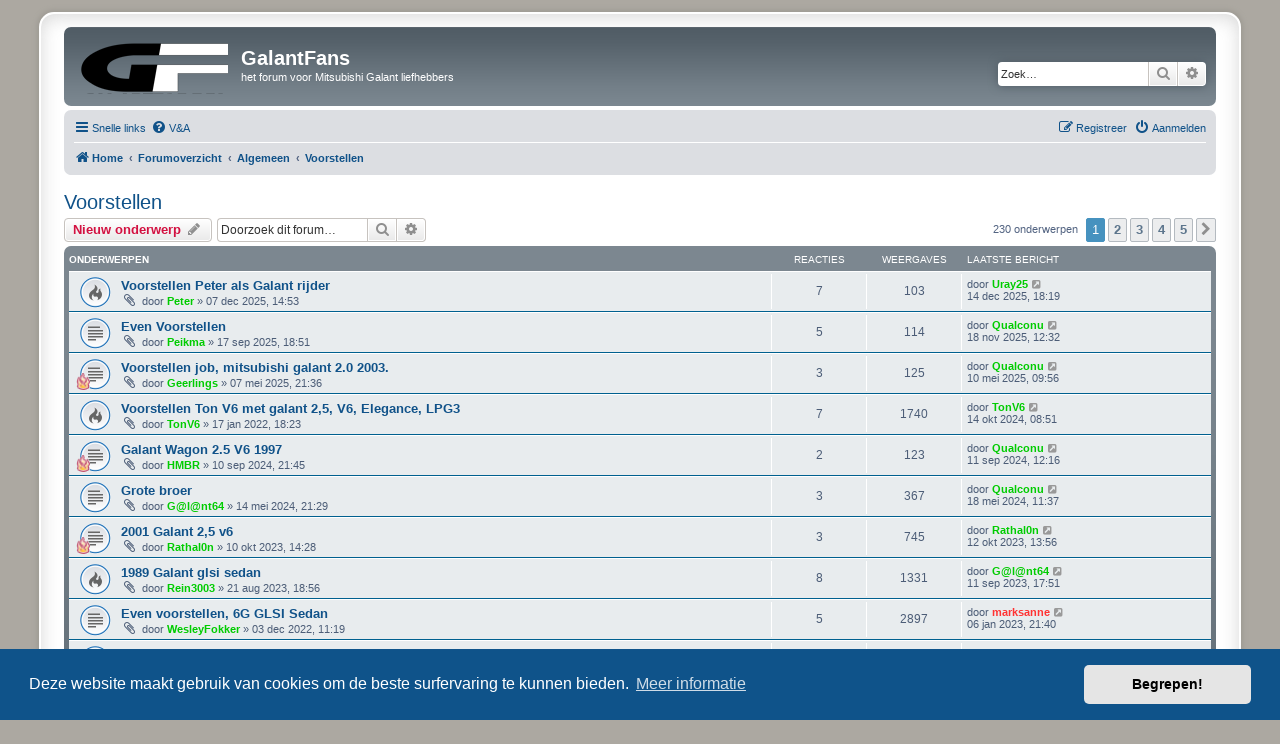

--- FILE ---
content_type: text/html; charset=UTF-8
request_url: https://www.galant-fans.nl/forum/viewforum.php?f=13&sid=ff0af02c968d2546fbf49b2a53439b69
body_size: 11512
content:
<!DOCTYPE html>
<html dir="ltr" lang="nl-nl">
<head>
<meta charset="utf-8" />
<meta http-equiv="X-UA-Compatible" content="IE=edge">
<meta name="viewport" content="width=device-width, initial-scale=1" />

<title>Voorstellen - GalantFans</title>

	<link rel="alternate" type="application/atom+xml" title="Feed - GalantFans" href="/forum/app.php/feed?sid=22fddca54e54205d48764186bf51529a">			<link rel="alternate" type="application/atom+xml" title="Feed - Nieuwe onderwerpen" href="/forum/app.php/feed/topics?sid=22fddca54e54205d48764186bf51529a">	<link rel="alternate" type="application/atom+xml" title="Feed - Actieve onderwerpen" href="/forum/app.php/feed/topics_active?sid=22fddca54e54205d48764186bf51529a">	<link rel="alternate" type="application/atom+xml" title="Feed - Forum - Voorstellen" href="/forum/app.php/feed/forum/13?sid=22fddca54e54205d48764186bf51529a">		
	<link rel="canonical" href="https://www.galant-fans.nl/forum/viewforum.php?f=13">

<!--
	phpBB style name: prosilver Special Edition
	Based on style:   prosilver (this is the default phpBB3 style)
	Original author:  Tom Beddard ( http://www.subBlue.com/ )
	Modified by:      phpBB Limited ( https://www.phpbb.com/ )
-->


<link href="./styles/prosilver/theme/normalize.css?assets_version=19" rel="stylesheet">
<link href="./styles/prosilver/theme/base.css?assets_version=19" rel="stylesheet">
<link href="./styles/prosilver/theme/utilities.css?assets_version=19" rel="stylesheet">
<link href="./styles/prosilver/theme/common.css?assets_version=19" rel="stylesheet">
<link href="./styles/prosilver/theme/links.css?assets_version=19" rel="stylesheet">
<link href="./styles/prosilver/theme/content.css?assets_version=19" rel="stylesheet">
<link href="./styles/prosilver/theme/buttons.css?assets_version=19" rel="stylesheet">
<link href="./styles/prosilver/theme/cp.css?assets_version=19" rel="stylesheet">
<link href="./styles/prosilver/theme/forms.css?assets_version=19" rel="stylesheet">
<link href="./styles/prosilver/theme/icons.css?assets_version=19" rel="stylesheet">
<link href="./styles/prosilver/theme/colours.css?assets_version=19" rel="stylesheet">
<link href="./styles/prosilver/theme/responsive.css?assets_version=19" rel="stylesheet">

<link href="./assets/css/font-awesome.min.css?assets_version=19" rel="stylesheet">
<link href="./styles/prosilver_se_3.3.3/theme/stylesheet.css?assets_version=19" rel="stylesheet">
<link href="./styles/prosilver/theme/nl/stylesheet.css?assets_version=19" rel="stylesheet">



	<link href="./assets/cookieconsent/cookieconsent.min.css?assets_version=19" rel="stylesheet">

<!--[if lte IE 9]>
	<link href="./styles/prosilver/theme/tweaks.css?assets_version=19" rel="stylesheet">
<![endif]-->

	
<link href="./ext/primehalo/primelinks/styles/all/theme/prime_links.css?assets_version=19" rel="stylesheet" media="screen" />
<link href="./ext/vse/lightbox/styles/all/template/lightbox/css/lightbox.min.css?assets_version=19" rel="stylesheet" media="screen" />


					<!-- Global site tag (gtag.js) - Google Analytics -->
		<script async src="https://www.googletagmanager.com/gtag/js?id=G-GBEMDZVW3V"></script>
		<script>
			window.dataLayer = window.dataLayer || [];
			function gtag(){dataLayer.push(arguments);}
			gtag('js', new Date());

			gtag('config', 'G-GBEMDZVW3V', {'anonymize_ip': true,});
		</script>
		<style>
		@media (min-width: 900px) {
						.content img.postimage,
			.attachbox img.postimage {
				max-height: 200px !important;
				max-width: 200px !important;
			}
		}
	</style>

</head>
<body id="phpbb" class="nojs notouch section-viewforum ltr ">


<div id="wrap" class="wrap">
	<a id="top" class="top-anchor" accesskey="t"></a>
	<div id="page-header">
		<div class="headerbar" role="banner">
					<div class="inner">

			<div id="site-description" class="site-description">
				<a id="logo" class="logo" href="https://galant-fans.nl/forum" title="Home">
					<span class="site_logo"></span>
				</a>
				<h1>GalantFans</h1>
				<p>het forum voor Mitsubishi Galant liefhebbers</p>
				<p class="skiplink"><a href="#start_here">Doorgaan naar inhoud</a></p>
			</div>

									<div id="search-box" class="search-box search-header" role="search">
				<form action="./search.php?sid=22fddca54e54205d48764186bf51529a" method="get" id="search">
				<fieldset>
					<input name="keywords" id="keywords" type="search" maxlength="128" title="Zoek op sleutelwoorden" class="inputbox search tiny" size="20" value="" placeholder="Zoek…" />
					<button class="button button-search" type="submit" title="Zoek">
						<i class="icon fa-search fa-fw" aria-hidden="true"></i><span class="sr-only">Zoek</span>
					</button>
					<a href="./search.php?sid=22fddca54e54205d48764186bf51529a" class="button button-search-end" title="Uitgebreid zoeken">
						<i class="icon fa-cog fa-fw" aria-hidden="true"></i><span class="sr-only">Uitgebreid zoeken</span>
					</a>
					<input type="hidden" name="sid" value="22fddca54e54205d48764186bf51529a" />

				</fieldset>
				</form>
			</div>
						
			</div>
					</div>
				<div class="navbar" role="navigation">
	<div class="inner">

	<ul id="nav-main" class="nav-main linklist" role="menubar">

		<li id="quick-links" class="quick-links dropdown-container responsive-menu" data-skip-responsive="true">
			<a href="#" class="dropdown-trigger">
				<i class="icon fa-bars fa-fw" aria-hidden="true"></i><span>Snelle links</span>
			</a>
			<div class="dropdown">
				<div class="pointer"><div class="pointer-inner"></div></div>
				<ul class="dropdown-contents" role="menu">
					
											<li class="separator"></li>
																									<li>
								<a href="./search.php?search_id=unanswered&amp;sid=22fddca54e54205d48764186bf51529a" role="menuitem">
									<i class="icon fa-file-o fa-fw icon-gray" aria-hidden="true"></i><span>Onbeantwoorde onderwerpen</span>
								</a>
							</li>
							<li>
								<a href="./search.php?search_id=active_topics&amp;sid=22fddca54e54205d48764186bf51529a" role="menuitem">
									<i class="icon fa-file-o fa-fw icon-blue" aria-hidden="true"></i><span>Actieve onderwerpen</span>
								</a>
							</li>
							<li class="separator"></li>
							<li>
								<a href="./search.php?sid=22fddca54e54205d48764186bf51529a" role="menuitem">
									<i class="icon fa-search fa-fw" aria-hidden="true"></i><span>Zoek</span>
								</a>
							</li>
					
										<li class="separator"></li>

									</ul>
			</div>
		</li>

				<li data-skip-responsive="true">
			<a href="/forum/app.php/help/faq?sid=22fddca54e54205d48764186bf51529a" rel="help" title="Veelgestelde vragen" role="menuitem">
				<i class="icon fa-question-circle fa-fw" aria-hidden="true"></i><span>V&amp;A</span>
			</a>
		</li>
						
			<li class="rightside"  data-skip-responsive="true">
			<a href="./ucp.php?mode=login&amp;redirect=viewforum.php%3Ff%3D13&amp;sid=22fddca54e54205d48764186bf51529a" title="Aanmelden" accesskey="x" role="menuitem">
				<i class="icon fa-power-off fa-fw" aria-hidden="true"></i><span>Aanmelden</span>
			</a>
		</li>
					<li class="rightside" data-skip-responsive="true">
				<a href="./ucp.php?mode=register&amp;sid=22fddca54e54205d48764186bf51529a" role="menuitem">
					<i class="icon fa-pencil-square-o  fa-fw" aria-hidden="true"></i><span>Registreer</span>
				</a>
			</li>
						</ul>

	<ul id="nav-breadcrumbs" class="nav-breadcrumbs linklist navlinks" role="menubar">
				
		
		<li class="breadcrumbs" itemscope itemtype="https://schema.org/BreadcrumbList">

							<span class="crumb" itemtype="https://schema.org/ListItem" itemprop="itemListElement" itemscope><a itemprop="item" href="https://galant-fans.nl/forum" data-navbar-reference="home"><i class="icon fa-home fa-fw" aria-hidden="true"></i><span itemprop="name">Home</span></a><meta itemprop="position" content="1" /></span>
			
							<span class="crumb" itemtype="https://schema.org/ListItem" itemprop="itemListElement" itemscope><a itemprop="item" href="./index.php?sid=22fddca54e54205d48764186bf51529a" accesskey="h" data-navbar-reference="index"><span itemprop="name">Forumoverzicht</span></a><meta itemprop="position" content="2" /></span>

											
								<span class="crumb" itemtype="https://schema.org/ListItem" itemprop="itemListElement" itemscope data-forum-id="1"><a itemprop="item" href="./viewforum.php?f=1&amp;sid=22fddca54e54205d48764186bf51529a"><span itemprop="name">Algemeen</span></a><meta itemprop="position" content="3" /></span>
															
								<span class="crumb" itemtype="https://schema.org/ListItem" itemprop="itemListElement" itemscope data-forum-id="13"><a itemprop="item" href="./viewforum.php?f=13&amp;sid=22fddca54e54205d48764186bf51529a"><span itemprop="name">Voorstellen</span></a><meta itemprop="position" content="4" /></span>
							
					</li>

		
					<li class="rightside responsive-search">
				<a href="./search.php?sid=22fddca54e54205d48764186bf51529a" title="Bekijk de uitgebreide zoekopties" role="menuitem">
					<i class="icon fa-search fa-fw" aria-hidden="true"></i><span class="sr-only">Zoek</span>
				</a>
			</li>
			</ul>

	</div>
</div>
	</div>

	
	<a id="start_here" class="anchor"></a>
	<div id="page-body" class="page-body" role="main">
		
		<h2 class="forum-title"><a href="./viewforum.php?f=13&amp;sid=22fddca54e54205d48764186bf51529a">Voorstellen</a></h2>
<div>
	<!-- NOTE: remove the style="display: none" when you want to have the forum description on the forum body -->
	<div style="display: none !important;">Stel je hier even voor (plaatjes van je auto svp in ShowCase plaatsen). Een foto van jezelf is helemaal leuk!<br /></div>	</div>



	<div class="action-bar bar-top">

				
		<a href="./posting.php?mode=post&amp;f=13&amp;sid=22fddca54e54205d48764186bf51529a" class="button" title="Plaats een nieuw onderwerp">
							<span>Nieuw onderwerp</span> <i class="icon fa-pencil fa-fw" aria-hidden="true"></i>
					</a>
				
			<div class="search-box" role="search">
			<form method="get" id="forum-search" action="./search.php?sid=22fddca54e54205d48764186bf51529a">
			<fieldset>
				<input class="inputbox search tiny" type="search" name="keywords" id="search_keywords" size="20" placeholder="Doorzoek dit forum…" />
				<button class="button button-search" type="submit" title="Zoek">
					<i class="icon fa-search fa-fw" aria-hidden="true"></i><span class="sr-only">Zoek</span>
				</button>
				<a href="./search.php?fid%5B%5D=13&amp;sid=22fddca54e54205d48764186bf51529a" class="button button-search-end" title="Uitgebreid zoeken">
					<i class="icon fa-cog fa-fw" aria-hidden="true"></i><span class="sr-only">Uitgebreid zoeken</span>
				</a>
				<input type="hidden" name="fid[0]" value="13" />
<input type="hidden" name="sid" value="22fddca54e54205d48764186bf51529a" />

			</fieldset>
			</form>
		</div>
	
	<div class="pagination">
				230 onderwerpen
					<ul>
		<li class="active"><span>1</span></li>
				<li><a class="button" href="./viewforum.php?f=13&amp;sid=22fddca54e54205d48764186bf51529a&amp;start=50" role="button">2</a></li>
				<li><a class="button" href="./viewforum.php?f=13&amp;sid=22fddca54e54205d48764186bf51529a&amp;start=100" role="button">3</a></li>
				<li><a class="button" href="./viewforum.php?f=13&amp;sid=22fddca54e54205d48764186bf51529a&amp;start=150" role="button">4</a></li>
				<li><a class="button" href="./viewforum.php?f=13&amp;sid=22fddca54e54205d48764186bf51529a&amp;start=200" role="button">5</a></li>
				<li class="arrow next"><a class="button button-icon-only" href="./viewforum.php?f=13&amp;sid=22fddca54e54205d48764186bf51529a&amp;start=50" rel="next" role="button"><i class="icon fa-chevron-right fa-fw" aria-hidden="true"></i><span class="sr-only">Volgende</span></a></li>
	</ul>
			</div>

	</div>




	
			<div class="forumbg">
		<div class="inner">
		<ul class="topiclist">
			<li class="header">
				<dl class="row-item">
					<dt><div class="list-inner">Onderwerpen</div></dt>
					<dd class="posts">Reacties</dd>
					<dd class="views">Weergaves</dd>
					<dd class="lastpost"><span>Laatste bericht</span></dd>
				</dl>
			</li>
		</ul>
		<ul class="topiclist topics">
	
				<li class="row bg1">
						<dl class="row-item topic_read_hot">
				<dt title="Geen ongelezen berichten">
										<div class="list-inner">
																		<a href="./viewtopic.php?f=13&amp;t=3997&amp;sid=22fddca54e54205d48764186bf51529a" class="topictitle">Voorstellen Peter als Galant rijder</a>																								<br />
						
												<div class="responsive-show" style="display: none;">
							Laatste bericht door <a href="./memberlist.php?mode=viewprofile&amp;u=64&amp;sid=22fddca54e54205d48764186bf51529a" style="color: #00CC00;" class="username-coloured">Uray25</a> &laquo; <a href="./viewtopic.php?f=13&amp;t=3997&amp;p=44017&amp;sid=22fddca54e54205d48764186bf51529a#p44017" title="Ga naar laatste bericht"><time datetime="2025-12-14T17:19:46+00:00">14 dec 2025, 18:19</time></a>
													</div>
														<span class="responsive-show left-box" style="display: none;">Reacties: <strong>7</strong></span>
													
						<div class="topic-poster responsive-hide left-box">
														<i class="icon fa-paperclip fa-fw" aria-hidden="true"></i>														door <a href="./memberlist.php?mode=viewprofile&amp;u=1906&amp;sid=22fddca54e54205d48764186bf51529a" style="color: #00CC00;" class="username-coloured">Peter</a> &raquo; <time datetime="2025-12-07T13:53:36+00:00">07 dec 2025, 14:53</time>
																				</div>

						
											</div>
				</dt>
				<dd class="posts">7 <dfn>Reacties</dfn></dd>
				<dd class="views">103 <dfn>Weergaves</dfn></dd>
				<dd class="lastpost">
					<span><dfn>Laatste bericht </dfn>door <a href="./memberlist.php?mode=viewprofile&amp;u=64&amp;sid=22fddca54e54205d48764186bf51529a" style="color: #00CC00;" class="username-coloured">Uray25</a>													<a href="./viewtopic.php?f=13&amp;t=3997&amp;p=44017&amp;sid=22fddca54e54205d48764186bf51529a#p44017" title="Ga naar laatste bericht">
								<i class="icon fa-external-link-square fa-fw icon-lightgray icon-md" aria-hidden="true"></i><span class="sr-only"></span>
							</a>
												<br /><time datetime="2025-12-14T17:19:46+00:00">14 dec 2025, 18:19</time>
					</span>
				</dd>
			</dl>
					</li>
		
	

	
	
				<li class="row bg2">
						<dl class="row-item topic_read">
				<dt title="Geen ongelezen berichten">
										<div class="list-inner">
																		<a href="./viewtopic.php?f=13&amp;t=3989&amp;sid=22fddca54e54205d48764186bf51529a" class="topictitle">Even Voorstellen</a>																								<br />
						
												<div class="responsive-show" style="display: none;">
							Laatste bericht door <a href="./memberlist.php?mode=viewprofile&amp;u=1677&amp;sid=22fddca54e54205d48764186bf51529a" style="color: #00CC00;" class="username-coloured">Qualconu</a> &laquo; <a href="./viewtopic.php?f=13&amp;t=3989&amp;p=44003&amp;sid=22fddca54e54205d48764186bf51529a#p44003" title="Ga naar laatste bericht"><time datetime="2025-11-18T11:32:17+00:00">18 nov 2025, 12:32</time></a>
													</div>
														<span class="responsive-show left-box" style="display: none;">Reacties: <strong>5</strong></span>
													
						<div class="topic-poster responsive-hide left-box">
														<i class="icon fa-paperclip fa-fw" aria-hidden="true"></i>														door <a href="./memberlist.php?mode=viewprofile&amp;u=1901&amp;sid=22fddca54e54205d48764186bf51529a" style="color: #00CC00;" class="username-coloured">Peikma</a> &raquo; <time datetime="2025-09-17T16:51:52+00:00">17 sep 2025, 18:51</time>
																				</div>

						
											</div>
				</dt>
				<dd class="posts">5 <dfn>Reacties</dfn></dd>
				<dd class="views">114 <dfn>Weergaves</dfn></dd>
				<dd class="lastpost">
					<span><dfn>Laatste bericht </dfn>door <a href="./memberlist.php?mode=viewprofile&amp;u=1677&amp;sid=22fddca54e54205d48764186bf51529a" style="color: #00CC00;" class="username-coloured">Qualconu</a>													<a href="./viewtopic.php?f=13&amp;t=3989&amp;p=44003&amp;sid=22fddca54e54205d48764186bf51529a#p44003" title="Ga naar laatste bericht">
								<i class="icon fa-external-link-square fa-fw icon-lightgray icon-md" aria-hidden="true"></i><span class="sr-only"></span>
							</a>
												<br /><time datetime="2025-11-18T11:32:17+00:00">18 nov 2025, 12:32</time>
					</span>
				</dd>
			</dl>
					</li>
		
	

	
	
				<li class="row bg1">
						<dl class="row-item topic_read">
				<dt style="background-image: url('./images/icons/misc/fire.gif'); background-repeat: no-repeat;" title="Geen ongelezen berichten">
										<div class="list-inner">
																		<a href="./viewtopic.php?f=13&amp;t=3974&amp;sid=22fddca54e54205d48764186bf51529a" class="topictitle">Voorstellen job, mitsubishi galant 2.0 2003.</a>																								<br />
						
												<div class="responsive-show" style="display: none;">
							Laatste bericht door <a href="./memberlist.php?mode=viewprofile&amp;u=1677&amp;sid=22fddca54e54205d48764186bf51529a" style="color: #00CC00;" class="username-coloured">Qualconu</a> &laquo; <a href="./viewtopic.php?f=13&amp;t=3974&amp;p=43910&amp;sid=22fddca54e54205d48764186bf51529a#p43910" title="Ga naar laatste bericht"><time datetime="2025-05-10T07:56:23+00:00">10 mei 2025, 09:56</time></a>
													</div>
														<span class="responsive-show left-box" style="display: none;">Reacties: <strong>3</strong></span>
													
						<div class="topic-poster responsive-hide left-box">
														<i class="icon fa-paperclip fa-fw" aria-hidden="true"></i>														door <a href="./memberlist.php?mode=viewprofile&amp;u=1895&amp;sid=22fddca54e54205d48764186bf51529a" style="color: #00CC00;" class="username-coloured">Geerlings</a> &raquo; <time datetime="2025-05-07T19:36:11+00:00">07 mei 2025, 21:36</time>
																				</div>

						
											</div>
				</dt>
				<dd class="posts">3 <dfn>Reacties</dfn></dd>
				<dd class="views">125 <dfn>Weergaves</dfn></dd>
				<dd class="lastpost">
					<span><dfn>Laatste bericht </dfn>door <a href="./memberlist.php?mode=viewprofile&amp;u=1677&amp;sid=22fddca54e54205d48764186bf51529a" style="color: #00CC00;" class="username-coloured">Qualconu</a>													<a href="./viewtopic.php?f=13&amp;t=3974&amp;p=43910&amp;sid=22fddca54e54205d48764186bf51529a#p43910" title="Ga naar laatste bericht">
								<i class="icon fa-external-link-square fa-fw icon-lightgray icon-md" aria-hidden="true"></i><span class="sr-only"></span>
							</a>
												<br /><time datetime="2025-05-10T07:56:23+00:00">10 mei 2025, 09:56</time>
					</span>
				</dd>
			</dl>
					</li>
		
	

	
	
				<li class="row bg2">
						<dl class="row-item topic_read_hot">
				<dt title="Geen ongelezen berichten">
										<div class="list-inner">
																		<a href="./viewtopic.php?f=13&amp;t=3786&amp;sid=22fddca54e54205d48764186bf51529a" class="topictitle">Voorstellen Ton V6 met galant 2,5, V6, Elegance, LPG3</a>																								<br />
						
												<div class="responsive-show" style="display: none;">
							Laatste bericht door <a href="./memberlist.php?mode=viewprofile&amp;u=1781&amp;sid=22fddca54e54205d48764186bf51529a" style="color: #00CC00;" class="username-coloured">TonV6</a> &laquo; <a href="./viewtopic.php?f=13&amp;t=3786&amp;p=43819&amp;sid=22fddca54e54205d48764186bf51529a#p43819" title="Ga naar laatste bericht"><time datetime="2024-10-14T06:51:39+00:00">14 okt 2024, 08:51</time></a>
													</div>
														<span class="responsive-show left-box" style="display: none;">Reacties: <strong>7</strong></span>
													
						<div class="topic-poster responsive-hide left-box">
														<i class="icon fa-paperclip fa-fw" aria-hidden="true"></i>														door <a href="./memberlist.php?mode=viewprofile&amp;u=1781&amp;sid=22fddca54e54205d48764186bf51529a" style="color: #00CC00;" class="username-coloured">TonV6</a> &raquo; <time datetime="2022-01-17T17:23:04+00:00">17 jan 2022, 18:23</time>
																				</div>

						
											</div>
				</dt>
				<dd class="posts">7 <dfn>Reacties</dfn></dd>
				<dd class="views">1740 <dfn>Weergaves</dfn></dd>
				<dd class="lastpost">
					<span><dfn>Laatste bericht </dfn>door <a href="./memberlist.php?mode=viewprofile&amp;u=1781&amp;sid=22fddca54e54205d48764186bf51529a" style="color: #00CC00;" class="username-coloured">TonV6</a>													<a href="./viewtopic.php?f=13&amp;t=3786&amp;p=43819&amp;sid=22fddca54e54205d48764186bf51529a#p43819" title="Ga naar laatste bericht">
								<i class="icon fa-external-link-square fa-fw icon-lightgray icon-md" aria-hidden="true"></i><span class="sr-only"></span>
							</a>
												<br /><time datetime="2024-10-14T06:51:39+00:00">14 okt 2024, 08:51</time>
					</span>
				</dd>
			</dl>
					</li>
		
	

	
	
				<li class="row bg1">
						<dl class="row-item topic_read">
				<dt style="background-image: url('./images/icons/misc/fire.gif'); background-repeat: no-repeat;" title="Geen ongelezen berichten">
										<div class="list-inner">
																		<a href="./viewtopic.php?f=13&amp;t=3954&amp;sid=22fddca54e54205d48764186bf51529a" class="topictitle">Galant Wagon 2.5 V6 1997</a>																								<br />
						
												<div class="responsive-show" style="display: none;">
							Laatste bericht door <a href="./memberlist.php?mode=viewprofile&amp;u=1677&amp;sid=22fddca54e54205d48764186bf51529a" style="color: #00CC00;" class="username-coloured">Qualconu</a> &laquo; <a href="./viewtopic.php?f=13&amp;t=3954&amp;p=43812&amp;sid=22fddca54e54205d48764186bf51529a#p43812" title="Ga naar laatste bericht"><time datetime="2024-09-11T10:16:41+00:00">11 sep 2024, 12:16</time></a>
													</div>
														<span class="responsive-show left-box" style="display: none;">Reacties: <strong>2</strong></span>
													
						<div class="topic-poster responsive-hide left-box">
														<i class="icon fa-paperclip fa-fw" aria-hidden="true"></i>														door <a href="./memberlist.php?mode=viewprofile&amp;u=1883&amp;sid=22fddca54e54205d48764186bf51529a" style="color: #00CC00;" class="username-coloured">HMBR</a> &raquo; <time datetime="2024-09-10T19:45:52+00:00">10 sep 2024, 21:45</time>
																				</div>

						
											</div>
				</dt>
				<dd class="posts">2 <dfn>Reacties</dfn></dd>
				<dd class="views">123 <dfn>Weergaves</dfn></dd>
				<dd class="lastpost">
					<span><dfn>Laatste bericht </dfn>door <a href="./memberlist.php?mode=viewprofile&amp;u=1677&amp;sid=22fddca54e54205d48764186bf51529a" style="color: #00CC00;" class="username-coloured">Qualconu</a>													<a href="./viewtopic.php?f=13&amp;t=3954&amp;p=43812&amp;sid=22fddca54e54205d48764186bf51529a#p43812" title="Ga naar laatste bericht">
								<i class="icon fa-external-link-square fa-fw icon-lightgray icon-md" aria-hidden="true"></i><span class="sr-only"></span>
							</a>
												<br /><time datetime="2024-09-11T10:16:41+00:00">11 sep 2024, 12:16</time>
					</span>
				</dd>
			</dl>
					</li>
		
	

	
	
				<li class="row bg2">
						<dl class="row-item topic_read">
				<dt title="Geen ongelezen berichten">
										<div class="list-inner">
																		<a href="./viewtopic.php?f=13&amp;t=3937&amp;sid=22fddca54e54205d48764186bf51529a" class="topictitle">Grote broer</a>																								<br />
						
												<div class="responsive-show" style="display: none;">
							Laatste bericht door <a href="./memberlist.php?mode=viewprofile&amp;u=1677&amp;sid=22fddca54e54205d48764186bf51529a" style="color: #00CC00;" class="username-coloured">Qualconu</a> &laquo; <a href="./viewtopic.php?f=13&amp;t=3937&amp;p=43739&amp;sid=22fddca54e54205d48764186bf51529a#p43739" title="Ga naar laatste bericht"><time datetime="2024-05-18T09:37:33+00:00">18 mei 2024, 11:37</time></a>
													</div>
														<span class="responsive-show left-box" style="display: none;">Reacties: <strong>3</strong></span>
													
						<div class="topic-poster responsive-hide left-box">
														<i class="icon fa-paperclip fa-fw" aria-hidden="true"></i>														door <a href="./memberlist.php?mode=viewprofile&amp;u=1684&amp;sid=22fddca54e54205d48764186bf51529a" style="color: #00CC00;" class="username-coloured">G@l@nt64</a> &raquo; <time datetime="2024-05-14T19:29:24+00:00">14 mei 2024, 21:29</time>
																				</div>

						
											</div>
				</dt>
				<dd class="posts">3 <dfn>Reacties</dfn></dd>
				<dd class="views">367 <dfn>Weergaves</dfn></dd>
				<dd class="lastpost">
					<span><dfn>Laatste bericht </dfn>door <a href="./memberlist.php?mode=viewprofile&amp;u=1677&amp;sid=22fddca54e54205d48764186bf51529a" style="color: #00CC00;" class="username-coloured">Qualconu</a>													<a href="./viewtopic.php?f=13&amp;t=3937&amp;p=43739&amp;sid=22fddca54e54205d48764186bf51529a#p43739" title="Ga naar laatste bericht">
								<i class="icon fa-external-link-square fa-fw icon-lightgray icon-md" aria-hidden="true"></i><span class="sr-only"></span>
							</a>
												<br /><time datetime="2024-05-18T09:37:33+00:00">18 mei 2024, 11:37</time>
					</span>
				</dd>
			</dl>
					</li>
		
	

	
	
				<li class="row bg1">
						<dl class="row-item topic_read">
				<dt style="background-image: url('./images/icons/misc/fire.gif'); background-repeat: no-repeat;" title="Geen ongelezen berichten">
										<div class="list-inner">
																		<a href="./viewtopic.php?f=13&amp;t=3910&amp;sid=22fddca54e54205d48764186bf51529a" class="topictitle">2001 Galant 2,5 v6</a>																								<br />
						
												<div class="responsive-show" style="display: none;">
							Laatste bericht door <a href="./memberlist.php?mode=viewprofile&amp;u=1811&amp;sid=22fddca54e54205d48764186bf51529a" style="color: #00CC00;" class="username-coloured">Rathal0n</a> &laquo; <a href="./viewtopic.php?f=13&amp;t=3910&amp;p=43600&amp;sid=22fddca54e54205d48764186bf51529a#p43600" title="Ga naar laatste bericht"><time datetime="2023-10-12T11:56:35+00:00">12 okt 2023, 13:56</time></a>
													</div>
														<span class="responsive-show left-box" style="display: none;">Reacties: <strong>3</strong></span>
													
						<div class="topic-poster responsive-hide left-box">
														<i class="icon fa-paperclip fa-fw" aria-hidden="true"></i>														door <a href="./memberlist.php?mode=viewprofile&amp;u=1811&amp;sid=22fddca54e54205d48764186bf51529a" style="color: #00CC00;" class="username-coloured">Rathal0n</a> &raquo; <time datetime="2023-10-10T12:28:34+00:00">10 okt 2023, 14:28</time>
																				</div>

						
											</div>
				</dt>
				<dd class="posts">3 <dfn>Reacties</dfn></dd>
				<dd class="views">745 <dfn>Weergaves</dfn></dd>
				<dd class="lastpost">
					<span><dfn>Laatste bericht </dfn>door <a href="./memberlist.php?mode=viewprofile&amp;u=1811&amp;sid=22fddca54e54205d48764186bf51529a" style="color: #00CC00;" class="username-coloured">Rathal0n</a>													<a href="./viewtopic.php?f=13&amp;t=3910&amp;p=43600&amp;sid=22fddca54e54205d48764186bf51529a#p43600" title="Ga naar laatste bericht">
								<i class="icon fa-external-link-square fa-fw icon-lightgray icon-md" aria-hidden="true"></i><span class="sr-only"></span>
							</a>
												<br /><time datetime="2023-10-12T11:56:35+00:00">12 okt 2023, 13:56</time>
					</span>
				</dd>
			</dl>
					</li>
		
	

	
	
				<li class="row bg2">
						<dl class="row-item topic_read_hot">
				<dt title="Geen ongelezen berichten">
										<div class="list-inner">
																		<a href="./viewtopic.php?f=13&amp;t=3900&amp;sid=22fddca54e54205d48764186bf51529a" class="topictitle">1989 Galant glsi sedan</a>																								<br />
						
												<div class="responsive-show" style="display: none;">
							Laatste bericht door <a href="./memberlist.php?mode=viewprofile&amp;u=1684&amp;sid=22fddca54e54205d48764186bf51529a" style="color: #00CC00;" class="username-coloured">G@l@nt64</a> &laquo; <a href="./viewtopic.php?f=13&amp;t=3900&amp;p=43579&amp;sid=22fddca54e54205d48764186bf51529a#p43579" title="Ga naar laatste bericht"><time datetime="2023-09-11T15:51:18+00:00">11 sep 2023, 17:51</time></a>
													</div>
														<span class="responsive-show left-box" style="display: none;">Reacties: <strong>8</strong></span>
													
						<div class="topic-poster responsive-hide left-box">
														<i class="icon fa-paperclip fa-fw" aria-hidden="true"></i>														door <a href="./memberlist.php?mode=viewprofile&amp;u=1810&amp;sid=22fddca54e54205d48764186bf51529a" style="color: #00CC00;" class="username-coloured">Rein3003</a> &raquo; <time datetime="2023-08-21T16:56:35+00:00">21 aug 2023, 18:56</time>
																				</div>

						
											</div>
				</dt>
				<dd class="posts">8 <dfn>Reacties</dfn></dd>
				<dd class="views">1331 <dfn>Weergaves</dfn></dd>
				<dd class="lastpost">
					<span><dfn>Laatste bericht </dfn>door <a href="./memberlist.php?mode=viewprofile&amp;u=1684&amp;sid=22fddca54e54205d48764186bf51529a" style="color: #00CC00;" class="username-coloured">G@l@nt64</a>													<a href="./viewtopic.php?f=13&amp;t=3900&amp;p=43579&amp;sid=22fddca54e54205d48764186bf51529a#p43579" title="Ga naar laatste bericht">
								<i class="icon fa-external-link-square fa-fw icon-lightgray icon-md" aria-hidden="true"></i><span class="sr-only"></span>
							</a>
												<br /><time datetime="2023-09-11T15:51:18+00:00">11 sep 2023, 17:51</time>
					</span>
				</dd>
			</dl>
					</li>
		
	

	
	
				<li class="row bg1">
						<dl class="row-item topic_read">
				<dt title="Geen ongelezen berichten">
										<div class="list-inner">
																		<a href="./viewtopic.php?f=13&amp;t=3853&amp;sid=22fddca54e54205d48764186bf51529a" class="topictitle">Even voorstellen, 6G GLSI Sedan</a>																								<br />
						
												<div class="responsive-show" style="display: none;">
							Laatste bericht door <a href="./memberlist.php?mode=viewprofile&amp;u=54&amp;sid=22fddca54e54205d48764186bf51529a" style="color: #FF3333;" class="username-coloured">marksanne</a> &laquo; <a href="./viewtopic.php?f=13&amp;t=3853&amp;p=43274&amp;sid=22fddca54e54205d48764186bf51529a#p43274" title="Ga naar laatste bericht"><time datetime="2023-01-06T20:40:23+00:00">06 jan 2023, 21:40</time></a>
													</div>
														<span class="responsive-show left-box" style="display: none;">Reacties: <strong>5</strong></span>
													
						<div class="topic-poster responsive-hide left-box">
														<i class="icon fa-paperclip fa-fw" aria-hidden="true"></i>														door <a href="./memberlist.php?mode=viewprofile&amp;u=1790&amp;sid=22fddca54e54205d48764186bf51529a" style="color: #00CC00;" class="username-coloured">WesleyFokker</a> &raquo; <time datetime="2022-12-03T10:19:16+00:00">03 dec 2022, 11:19</time>
																				</div>

						
											</div>
				</dt>
				<dd class="posts">5 <dfn>Reacties</dfn></dd>
				<dd class="views">2897 <dfn>Weergaves</dfn></dd>
				<dd class="lastpost">
					<span><dfn>Laatste bericht </dfn>door <a href="./memberlist.php?mode=viewprofile&amp;u=54&amp;sid=22fddca54e54205d48764186bf51529a" style="color: #FF3333;" class="username-coloured">marksanne</a>													<a href="./viewtopic.php?f=13&amp;t=3853&amp;p=43274&amp;sid=22fddca54e54205d48764186bf51529a#p43274" title="Ga naar laatste bericht">
								<i class="icon fa-external-link-square fa-fw icon-lightgray icon-md" aria-hidden="true"></i><span class="sr-only"></span>
							</a>
												<br /><time datetime="2023-01-06T20:40:23+00:00">06 jan 2023, 21:40</time>
					</span>
				</dd>
			</dl>
					</li>
		
	

	
	
				<li class="row bg2">
						<dl class="row-item topic_read_hot">
				<dt title="Geen ongelezen berichten">
										<div class="list-inner">
																		<a href="./viewtopic.php?f=13&amp;t=3601&amp;sid=22fddca54e54205d48764186bf51529a" class="topictitle">GDI 2.4 2002</a>																								<br />
						
												<div class="responsive-show" style="display: none;">
							Laatste bericht door <a href="./memberlist.php?mode=viewprofile&amp;u=1687&amp;sid=22fddca54e54205d48764186bf51529a" style="color: #00CC00;" class="username-coloured">Beijert</a> &laquo; <a href="./viewtopic.php?f=13&amp;t=3601&amp;p=43235&amp;sid=22fddca54e54205d48764186bf51529a#p43235" title="Ga naar laatste bericht"><time datetime="2022-11-28T18:11:04+00:00">28 nov 2022, 19:11</time></a>
													</div>
														<span class="responsive-show left-box" style="display: none;">Reacties: <strong>16</strong></span>
													
						<div class="topic-poster responsive-hide left-box">
														<i class="icon fa-paperclip fa-fw" aria-hidden="true"></i>														door <a href="./memberlist.php?mode=viewprofile&amp;u=1687&amp;sid=22fddca54e54205d48764186bf51529a" style="color: #00CC00;" class="username-coloured">Beijert</a> &raquo; <time datetime="2020-05-09T18:33:05+00:00">09 mei 2020, 20:33</time>
																				</div>

						
											</div>
				</dt>
				<dd class="posts">16 <dfn>Reacties</dfn></dd>
				<dd class="views">2781 <dfn>Weergaves</dfn></dd>
				<dd class="lastpost">
					<span><dfn>Laatste bericht </dfn>door <a href="./memberlist.php?mode=viewprofile&amp;u=1687&amp;sid=22fddca54e54205d48764186bf51529a" style="color: #00CC00;" class="username-coloured">Beijert</a>													<a href="./viewtopic.php?f=13&amp;t=3601&amp;p=43235&amp;sid=22fddca54e54205d48764186bf51529a#p43235" title="Ga naar laatste bericht">
								<i class="icon fa-external-link-square fa-fw icon-lightgray icon-md" aria-hidden="true"></i><span class="sr-only"></span>
							</a>
												<br /><time datetime="2022-11-28T18:11:04+00:00">28 nov 2022, 19:11</time>
					</span>
				</dd>
			</dl>
					</li>
		
	

	
	
				<li class="row bg1">
						<dl class="row-item topic_read_hot">
				<dt title="Geen ongelezen berichten">
										<div class="list-inner">
																		<a href="./viewtopic.php?f=13&amp;t=3781&amp;sid=22fddca54e54205d48764186bf51529a" class="topictitle">nieuw lid</a>																								<br />
						
												<div class="responsive-show" style="display: none;">
							Laatste bericht door <a href="./memberlist.php?mode=viewprofile&amp;u=640&amp;sid=22fddca54e54205d48764186bf51529a" style="color: #00CC00;" class="username-coloured">Zorro</a> &laquo; <a href="./viewtopic.php?f=13&amp;t=3781&amp;p=42764&amp;sid=22fddca54e54205d48764186bf51529a#p42764" title="Ga naar laatste bericht"><time datetime="2022-01-30T15:13:46+00:00">30 jan 2022, 16:13</time></a>
													</div>
														<span class="responsive-show left-box" style="display: none;">Reacties: <strong>8</strong></span>
													
						<div class="topic-poster responsive-hide left-box">
														<i class="icon fa-paperclip fa-fw" aria-hidden="true"></i>														door <a href="./memberlist.php?mode=viewprofile&amp;u=1779&amp;sid=22fddca54e54205d48764186bf51529a" style="color: #00CC00;" class="username-coloured">Hansie</a> &raquo; <time datetime="2021-12-30T10:31:46+00:00">30 dec 2021, 11:31</time>
																				</div>

						
											</div>
				</dt>
				<dd class="posts">8 <dfn>Reacties</dfn></dd>
				<dd class="views">2925 <dfn>Weergaves</dfn></dd>
				<dd class="lastpost">
					<span><dfn>Laatste bericht </dfn>door <a href="./memberlist.php?mode=viewprofile&amp;u=640&amp;sid=22fddca54e54205d48764186bf51529a" style="color: #00CC00;" class="username-coloured">Zorro</a>													<a href="./viewtopic.php?f=13&amp;t=3781&amp;p=42764&amp;sid=22fddca54e54205d48764186bf51529a#p42764" title="Ga naar laatste bericht">
								<i class="icon fa-external-link-square fa-fw icon-lightgray icon-md" aria-hidden="true"></i><span class="sr-only"></span>
							</a>
												<br /><time datetime="2022-01-30T15:13:46+00:00">30 jan 2022, 16:13</time>
					</span>
				</dd>
			</dl>
					</li>
		
	

	
	
				<li class="row bg2">
						<dl class="row-item topic_read_hot">
				<dt title="Geen ongelezen berichten">
										<div class="list-inner">
																		<a href="./viewtopic.php?f=13&amp;t=2937&amp;sid=22fddca54e54205d48764186bf51529a" class="topictitle">Nieuwe uit Groningen</a>																								<br />
						
												<div class="responsive-show" style="display: none;">
							Laatste bericht door <a href="./memberlist.php?mode=viewprofile&amp;u=1530&amp;sid=22fddca54e54205d48764186bf51529a" style="color: #00CC00;" class="username-coloured">Peke</a> &laquo; <a href="./viewtopic.php?f=13&amp;t=2937&amp;p=42592&amp;sid=22fddca54e54205d48764186bf51529a#p42592" title="Ga naar laatste bericht"><time datetime="2021-10-30T09:54:58+00:00">30 okt 2021, 11:54</time></a>
													</div>
														<span class="responsive-show left-box" style="display: none;">Reacties: <strong>30</strong></span>
													
						<div class="topic-poster responsive-hide left-box">
														<i class="icon fa-paperclip fa-fw" aria-hidden="true"></i>														door <a href="./memberlist.php?mode=viewprofile&amp;u=1530&amp;sid=22fddca54e54205d48764186bf51529a" style="color: #00CC00;" class="username-coloured">Peke</a> &raquo; <time datetime="2016-06-17T20:14:12+00:00">17 jun 2016, 22:14</time>
																				</div>

						
											</div>
				</dt>
				<dd class="posts">30 <dfn>Reacties</dfn></dd>
				<dd class="views">6013 <dfn>Weergaves</dfn></dd>
				<dd class="lastpost">
					<span><dfn>Laatste bericht </dfn>door <a href="./memberlist.php?mode=viewprofile&amp;u=1530&amp;sid=22fddca54e54205d48764186bf51529a" style="color: #00CC00;" class="username-coloured">Peke</a>													<a href="./viewtopic.php?f=13&amp;t=2937&amp;p=42592&amp;sid=22fddca54e54205d48764186bf51529a#p42592" title="Ga naar laatste bericht">
								<i class="icon fa-external-link-square fa-fw icon-lightgray icon-md" aria-hidden="true"></i><span class="sr-only"></span>
							</a>
												<br /><time datetime="2021-10-30T09:54:58+00:00">30 okt 2021, 11:54</time>
					</span>
				</dd>
			</dl>
					</li>
		
	

	
	
				<li class="row bg1">
						<dl class="row-item topic_read">
				<dt title="Geen ongelezen berichten">
										<div class="list-inner">
																		<a href="./viewtopic.php?f=13&amp;t=3761&amp;sid=22fddca54e54205d48764186bf51529a" class="topictitle">Een nieuwe 6g eigenaar meldt zich!</a>																								<br />
						
												<div class="responsive-show" style="display: none;">
							Laatste bericht door <a href="./memberlist.php?mode=viewprofile&amp;u=66&amp;sid=22fddca54e54205d48764186bf51529a" style="color: #00CC00;" class="username-coloured">foks</a> &laquo; <a href="./viewtopic.php?f=13&amp;t=3761&amp;p=42574&amp;sid=22fddca54e54205d48764186bf51529a#p42574" title="Ga naar laatste bericht"><time datetime="2021-10-11T08:14:51+00:00">11 okt 2021, 10:14</time></a>
													</div>
														<span class="responsive-show left-box" style="display: none;">Reacties: <strong>6</strong></span>
													
						<div class="topic-poster responsive-hide left-box">
														<i class="icon fa-paperclip fa-fw" aria-hidden="true"></i>														door <a href="./memberlist.php?mode=viewprofile&amp;u=1775&amp;sid=22fddca54e54205d48764186bf51529a" style="color: #00CC00;" class="username-coloured">Toveraziaat</a> &raquo; <time datetime="2021-10-06T21:40:10+00:00">06 okt 2021, 23:40</time>
																				</div>

						
											</div>
				</dt>
				<dd class="posts">6 <dfn>Reacties</dfn></dd>
				<dd class="views">1454 <dfn>Weergaves</dfn></dd>
				<dd class="lastpost">
					<span><dfn>Laatste bericht </dfn>door <a href="./memberlist.php?mode=viewprofile&amp;u=66&amp;sid=22fddca54e54205d48764186bf51529a" style="color: #00CC00;" class="username-coloured">foks</a>													<a href="./viewtopic.php?f=13&amp;t=3761&amp;p=42574&amp;sid=22fddca54e54205d48764186bf51529a#p42574" title="Ga naar laatste bericht">
								<i class="icon fa-external-link-square fa-fw icon-lightgray icon-md" aria-hidden="true"></i><span class="sr-only"></span>
							</a>
												<br /><time datetime="2021-10-11T08:14:51+00:00">11 okt 2021, 10:14</time>
					</span>
				</dd>
			</dl>
					</li>
		
	

	
	
				<li class="row bg2">
						<dl class="row-item topic_read_hot">
				<dt title="Geen ongelezen berichten">
										<div class="list-inner">
																		<a href="./viewtopic.php?f=13&amp;t=3742&amp;sid=22fddca54e54205d48764186bf51529a" class="topictitle">Ouwe Galant fan</a>																								<br />
						
												<div class="responsive-show" style="display: none;">
							Laatste bericht door <a href="./memberlist.php?mode=viewprofile&amp;u=1767&amp;sid=22fddca54e54205d48764186bf51529a" style="color: #00CC00;" class="username-coloured">johnhard</a> &laquo; <a href="./viewtopic.php?f=13&amp;t=3742&amp;p=42425&amp;sid=22fddca54e54205d48764186bf51529a#p42425" title="Ga naar laatste bericht"><time datetime="2021-07-26T20:09:38+00:00">26 jul 2021, 22:09</time></a>
													</div>
														<span class="responsive-show left-box" style="display: none;">Reacties: <strong>11</strong></span>
													
						<div class="topic-poster responsive-hide left-box">
														<i class="icon fa-paperclip fa-fw" aria-hidden="true"></i>														door <a href="./memberlist.php?mode=viewprofile&amp;u=1767&amp;sid=22fddca54e54205d48764186bf51529a" style="color: #00CC00;" class="username-coloured">johnhard</a> &raquo; <time datetime="2021-07-10T15:39:27+00:00">10 jul 2021, 17:39</time>
																				</div>

						
											</div>
				</dt>
				<dd class="posts">11 <dfn>Reacties</dfn></dd>
				<dd class="views">2799 <dfn>Weergaves</dfn></dd>
				<dd class="lastpost">
					<span><dfn>Laatste bericht </dfn>door <a href="./memberlist.php?mode=viewprofile&amp;u=1767&amp;sid=22fddca54e54205d48764186bf51529a" style="color: #00CC00;" class="username-coloured">johnhard</a>													<a href="./viewtopic.php?f=13&amp;t=3742&amp;p=42425&amp;sid=22fddca54e54205d48764186bf51529a#p42425" title="Ga naar laatste bericht">
								<i class="icon fa-external-link-square fa-fw icon-lightgray icon-md" aria-hidden="true"></i><span class="sr-only"></span>
							</a>
												<br /><time datetime="2021-07-26T20:09:38+00:00">26 jul 2021, 22:09</time>
					</span>
				</dd>
			</dl>
					</li>
		
	

	
	
				<li class="row bg1">
						<dl class="row-item topic_read">
				<dt title="Geen ongelezen berichten">
										<div class="list-inner">
																		<a href="./viewtopic.php?f=13&amp;t=3730&amp;sid=22fddca54e54205d48764186bf51529a" class="topictitle">Even voorstellen</a>																								<br />
						
												<div class="responsive-show" style="display: none;">
							Laatste bericht door <a href="./memberlist.php?mode=viewprofile&amp;u=1684&amp;sid=22fddca54e54205d48764186bf51529a" style="color: #00CC00;" class="username-coloured">G@l@nt64</a> &laquo; <a href="./viewtopic.php?f=13&amp;t=3730&amp;p=42372&amp;sid=22fddca54e54205d48764186bf51529a#p42372" title="Ga naar laatste bericht"><time datetime="2021-06-13T09:52:17+00:00">13 jun 2021, 11:52</time></a>
													</div>
														<span class="responsive-show left-box" style="display: none;">Reacties: <strong>6</strong></span>
													
						<div class="topic-poster responsive-hide left-box">
														<i class="icon fa-paperclip fa-fw" aria-hidden="true"></i>														door <a href="./memberlist.php?mode=viewprofile&amp;u=1763&amp;sid=22fddca54e54205d48764186bf51529a" style="color: #00CC00;" class="username-coloured">RotorBlitz</a> &raquo; <time datetime="2021-05-20T19:16:06+00:00">20 mei 2021, 21:16</time>
																				</div>

						
											</div>
				</dt>
				<dd class="posts">6 <dfn>Reacties</dfn></dd>
				<dd class="views">1935 <dfn>Weergaves</dfn></dd>
				<dd class="lastpost">
					<span><dfn>Laatste bericht </dfn>door <a href="./memberlist.php?mode=viewprofile&amp;u=1684&amp;sid=22fddca54e54205d48764186bf51529a" style="color: #00CC00;" class="username-coloured">G@l@nt64</a>													<a href="./viewtopic.php?f=13&amp;t=3730&amp;p=42372&amp;sid=22fddca54e54205d48764186bf51529a#p42372" title="Ga naar laatste bericht">
								<i class="icon fa-external-link-square fa-fw icon-lightgray icon-md" aria-hidden="true"></i><span class="sr-only"></span>
							</a>
												<br /><time datetime="2021-06-13T09:52:17+00:00">13 jun 2021, 11:52</time>
					</span>
				</dd>
			</dl>
					</li>
		
	

	
	
				<li class="row bg2">
						<dl class="row-item topic_read">
				<dt title="Geen ongelezen berichten">
										<div class="list-inner">
																		<a href="./viewtopic.php?f=13&amp;t=3713&amp;sid=22fddca54e54205d48764186bf51529a" class="topictitle">Even voorstellen</a>																								<br />
						
												<div class="responsive-show" style="display: none;">
							Laatste bericht door <a href="./memberlist.php?mode=viewprofile&amp;u=54&amp;sid=22fddca54e54205d48764186bf51529a" style="color: #FF3333;" class="username-coloured">marksanne</a> &laquo; <a href="./viewtopic.php?f=13&amp;t=3713&amp;p=42243&amp;sid=22fddca54e54205d48764186bf51529a#p42243" title="Ga naar laatste bericht"><time datetime="2021-04-21T19:31:57+00:00">21 apr 2021, 21:31</time></a>
													</div>
														<span class="responsive-show left-box" style="display: none;">Reacties: <strong>4</strong></span>
													
						<div class="topic-poster responsive-hide left-box">
																												door <a href="./memberlist.php?mode=viewprofile&amp;u=1747&amp;sid=22fddca54e54205d48764186bf51529a" style="color: #00CC00;" class="username-coloured">coco123</a> &raquo; <time datetime="2021-03-19T11:43:14+00:00">19 mar 2021, 12:43</time>
																				</div>

						
											</div>
				</dt>
				<dd class="posts">4 <dfn>Reacties</dfn></dd>
				<dd class="views">1274 <dfn>Weergaves</dfn></dd>
				<dd class="lastpost">
					<span><dfn>Laatste bericht </dfn>door <a href="./memberlist.php?mode=viewprofile&amp;u=54&amp;sid=22fddca54e54205d48764186bf51529a" style="color: #FF3333;" class="username-coloured">marksanne</a>													<a href="./viewtopic.php?f=13&amp;t=3713&amp;p=42243&amp;sid=22fddca54e54205d48764186bf51529a#p42243" title="Ga naar laatste bericht">
								<i class="icon fa-external-link-square fa-fw icon-lightgray icon-md" aria-hidden="true"></i><span class="sr-only"></span>
							</a>
												<br /><time datetime="2021-04-21T19:31:57+00:00">21 apr 2021, 21:31</time>
					</span>
				</dd>
			</dl>
					</li>
		
	

	
	
				<li class="row bg1">
						<dl class="row-item topic_read_hot">
				<dt title="Geen ongelezen berichten">
										<div class="list-inner">
																		<a href="./viewtopic.php?f=13&amp;t=54&amp;sid=22fddca54e54205d48764186bf51529a" class="topictitle">CvW in de herkansing</a>																								<br />
						
												<div class="responsive-show" style="display: none;">
							Laatste bericht door <a href="./memberlist.php?mode=viewprofile&amp;u=1327&amp;sid=22fddca54e54205d48764186bf51529a" style="color: #00CC00;" class="username-coloured">Yeti</a> &laquo; <a href="./viewtopic.php?f=13&amp;t=54&amp;p=42168&amp;sid=22fddca54e54205d48764186bf51529a#p42168" title="Ga naar laatste bericht"><time datetime="2021-03-17T16:28:41+00:00">17 mar 2021, 17:28</time></a>
													</div>
														<span class="responsive-show left-box" style="display: none;">Reacties: <strong>123</strong></span>
													
						<div class="topic-poster responsive-hide left-box">
														<i class="icon fa-paperclip fa-fw" aria-hidden="true"></i>														door <a href="./memberlist.php?mode=viewprofile&amp;u=65&amp;sid=22fddca54e54205d48764186bf51529a" style="color: #00CC00;" class="username-coloured">cvw</a> &raquo; <time datetime="2012-03-08T15:24:10+00:00">08 mar 2012, 16:24</time>
																				</div>

												<div class="pagination">
							<span><i class="icon fa-clone fa-fw" aria-hidden="true"></i></span>
							<ul>
															<li><a class="button" href="./viewtopic.php?f=13&amp;t=54&amp;sid=22fddca54e54205d48764186bf51529a">1</a></li>
																							<li><a class="button" href="./viewtopic.php?f=13&amp;t=54&amp;sid=22fddca54e54205d48764186bf51529a&amp;start=40">2</a></li>
																							<li><a class="button" href="./viewtopic.php?f=13&amp;t=54&amp;sid=22fddca54e54205d48764186bf51529a&amp;start=80">3</a></li>
																							<li><a class="button" href="./viewtopic.php?f=13&amp;t=54&amp;sid=22fddca54e54205d48764186bf51529a&amp;start=120">4</a></li>
																																													</ul>
						</div>
						
											</div>
				</dt>
				<dd class="posts">123 <dfn>Reacties</dfn></dd>
				<dd class="views">20177 <dfn>Weergaves</dfn></dd>
				<dd class="lastpost">
					<span><dfn>Laatste bericht </dfn>door <a href="./memberlist.php?mode=viewprofile&amp;u=1327&amp;sid=22fddca54e54205d48764186bf51529a" style="color: #00CC00;" class="username-coloured">Yeti</a>													<a href="./viewtopic.php?f=13&amp;t=54&amp;p=42168&amp;sid=22fddca54e54205d48764186bf51529a#p42168" title="Ga naar laatste bericht">
								<i class="icon fa-external-link-square fa-fw icon-lightgray icon-md" aria-hidden="true"></i><span class="sr-only"></span>
							</a>
												<br /><time datetime="2021-03-17T16:28:41+00:00">17 mar 2021, 17:28</time>
					</span>
				</dd>
			</dl>
					</li>
		
	

	
	
				<li class="row bg2">
						<dl class="row-item topic_read_hot">
				<dt title="Geen ongelezen berichten">
										<div class="list-inner">
																		<a href="./viewtopic.php?f=13&amp;t=3671&amp;sid=22fddca54e54205d48764186bf51529a" class="topictitle">Mennovanw stelt zich voor: Galant Wagon V6 A/T 1997</a>																								<br />
						
												<div class="responsive-show" style="display: none;">
							Laatste bericht door <a href="./memberlist.php?mode=viewprofile&amp;u=1666&amp;sid=22fddca54e54205d48764186bf51529a" style="color: #00CC00;" class="username-coloured">Jorian</a> &laquo; <a href="./viewtopic.php?f=13&amp;t=3671&amp;p=42101&amp;sid=22fddca54e54205d48764186bf51529a#p42101" title="Ga naar laatste bericht"><time datetime="2021-02-25T19:30:46+00:00">25 feb 2021, 20:30</time></a>
													</div>
														<span class="responsive-show left-box" style="display: none;">Reacties: <strong>11</strong></span>
													
						<div class="topic-poster responsive-hide left-box">
																												door <a href="./memberlist.php?mode=viewprofile&amp;u=1725&amp;sid=22fddca54e54205d48764186bf51529a" style="color: #00CC00;" class="username-coloured">Mennovanw</a> &raquo; <time datetime="2021-01-05T20:08:55+00:00">05 jan 2021, 21:08</time>
																				</div>

						
											</div>
				</dt>
				<dd class="posts">11 <dfn>Reacties</dfn></dd>
				<dd class="views">1882 <dfn>Weergaves</dfn></dd>
				<dd class="lastpost">
					<span><dfn>Laatste bericht </dfn>door <a href="./memberlist.php?mode=viewprofile&amp;u=1666&amp;sid=22fddca54e54205d48764186bf51529a" style="color: #00CC00;" class="username-coloured">Jorian</a>													<a href="./viewtopic.php?f=13&amp;t=3671&amp;p=42101&amp;sid=22fddca54e54205d48764186bf51529a#p42101" title="Ga naar laatste bericht">
								<i class="icon fa-external-link-square fa-fw icon-lightgray icon-md" aria-hidden="true"></i><span class="sr-only"></span>
							</a>
												<br /><time datetime="2021-02-25T19:30:46+00:00">25 feb 2021, 20:30</time>
					</span>
				</dd>
			</dl>
					</li>
		
	

	
	
				<li class="row bg1">
						<dl class="row-item topic_read">
				<dt title="Geen ongelezen berichten">
										<div class="list-inner">
																		<a href="./viewtopic.php?f=13&amp;t=3686&amp;sid=22fddca54e54205d48764186bf51529a" class="topictitle">Even voorstellen Harry wijnbergen</a>																								<br />
						
												<div class="responsive-show" style="display: none;">
							Laatste bericht door <a href="./memberlist.php?mode=viewprofile&amp;u=66&amp;sid=22fddca54e54205d48764186bf51529a" style="color: #00CC00;" class="username-coloured">foks</a> &laquo; <a href="./viewtopic.php?f=13&amp;t=3686&amp;p=42025&amp;sid=22fddca54e54205d48764186bf51529a#p42025" title="Ga naar laatste bericht"><time datetime="2021-02-01T10:35:58+00:00">01 feb 2021, 11:35</time></a>
													</div>
														<span class="responsive-show left-box" style="display: none;">Reacties: <strong>5</strong></span>
													
						<div class="topic-poster responsive-hide left-box">
														<i class="icon fa-paperclip fa-fw" aria-hidden="true"></i>														door <a href="./memberlist.php?mode=viewprofile&amp;u=1729&amp;sid=22fddca54e54205d48764186bf51529a" style="color: #00CC00;" class="username-coloured">Harwijnbergen</a> &raquo; <time datetime="2021-01-31T14:10:02+00:00">31 jan 2021, 15:10</time>
																				</div>

						
											</div>
				</dt>
				<dd class="posts">5 <dfn>Reacties</dfn></dd>
				<dd class="views">1046 <dfn>Weergaves</dfn></dd>
				<dd class="lastpost">
					<span><dfn>Laatste bericht </dfn>door <a href="./memberlist.php?mode=viewprofile&amp;u=66&amp;sid=22fddca54e54205d48764186bf51529a" style="color: #00CC00;" class="username-coloured">foks</a>													<a href="./viewtopic.php?f=13&amp;t=3686&amp;p=42025&amp;sid=22fddca54e54205d48764186bf51529a#p42025" title="Ga naar laatste bericht">
								<i class="icon fa-external-link-square fa-fw icon-lightgray icon-md" aria-hidden="true"></i><span class="sr-only"></span>
							</a>
												<br /><time datetime="2021-02-01T10:35:58+00:00">01 feb 2021, 11:35</time>
					</span>
				</dd>
			</dl>
					</li>
		
	

	
	
				<li class="row bg2">
						<dl class="row-item topic_read_hot">
				<dt title="Geen ongelezen berichten">
										<div class="list-inner">
																		<a href="./viewtopic.php?f=13&amp;t=3666&amp;sid=22fddca54e54205d48764186bf51529a" class="topictitle">Een nieuwe GalantFan!</a>																								<br />
						
												<div class="responsive-show" style="display: none;">
							Laatste bericht door <a href="./memberlist.php?mode=viewprofile&amp;u=1564&amp;sid=22fddca54e54205d48764186bf51529a" style="color: #00CC00;" class="username-coloured">Esperante</a> &laquo; <a href="./viewtopic.php?f=13&amp;t=3666&amp;p=41921&amp;sid=22fddca54e54205d48764186bf51529a#p41921" title="Ga naar laatste bericht"><time datetime="2021-01-01T13:46:19+00:00">01 jan 2021, 14:46</time></a>
													</div>
														<span class="responsive-show left-box" style="display: none;">Reacties: <strong>9</strong></span>
													
						<div class="topic-poster responsive-hide left-box">
														<i class="icon fa-paperclip fa-fw" aria-hidden="true"></i>														door <a href="./memberlist.php?mode=viewprofile&amp;u=1722&amp;sid=22fddca54e54205d48764186bf51529a" style="color: #00CC00;" class="username-coloured">TheMisterPixel</a> &raquo; <time datetime="2020-12-16T10:37:20+00:00">16 dec 2020, 11:37</time>
																				</div>

						
											</div>
				</dt>
				<dd class="posts">9 <dfn>Reacties</dfn></dd>
				<dd class="views">1648 <dfn>Weergaves</dfn></dd>
				<dd class="lastpost">
					<span><dfn>Laatste bericht </dfn>door <a href="./memberlist.php?mode=viewprofile&amp;u=1564&amp;sid=22fddca54e54205d48764186bf51529a" style="color: #00CC00;" class="username-coloured">Esperante</a>													<a href="./viewtopic.php?f=13&amp;t=3666&amp;p=41921&amp;sid=22fddca54e54205d48764186bf51529a#p41921" title="Ga naar laatste bericht">
								<i class="icon fa-external-link-square fa-fw icon-lightgray icon-md" aria-hidden="true"></i><span class="sr-only"></span>
							</a>
												<br /><time datetime="2021-01-01T13:46:19+00:00">01 jan 2021, 14:46</time>
					</span>
				</dd>
			</dl>
					</li>
		
	

	
	
				<li class="row bg1">
						<dl class="row-item topic_read">
				<dt title="Geen ongelezen berichten">
										<div class="list-inner">
																		<a href="./viewtopic.php?f=13&amp;t=3654&amp;sid=22fddca54e54205d48764186bf51529a" class="topictitle">terug van weggeweest</a>																								<br />
						
												<div class="responsive-show" style="display: none;">
							Laatste bericht door <a href="./memberlist.php?mode=viewprofile&amp;u=54&amp;sid=22fddca54e54205d48764186bf51529a" style="color: #FF3333;" class="username-coloured">marksanne</a> &laquo; <a href="./viewtopic.php?f=13&amp;t=3654&amp;p=41826&amp;sid=22fddca54e54205d48764186bf51529a#p41826" title="Ga naar laatste bericht"><time datetime="2020-12-09T13:40:50+00:00">09 dec 2020, 14:40</time></a>
													</div>
														<span class="responsive-show left-box" style="display: none;">Reacties: <strong>3</strong></span>
													
						<div class="topic-poster responsive-hide left-box">
																												door <a href="./memberlist.php?mode=viewprofile&amp;u=1375&amp;sid=22fddca54e54205d48764186bf51529a" style="color: #00CC00;" class="username-coloured">Leeuwenhart</a> &raquo; <time datetime="2020-12-02T11:55:38+00:00">02 dec 2020, 12:55</time>
																				</div>

						
											</div>
				</dt>
				<dd class="posts">3 <dfn>Reacties</dfn></dd>
				<dd class="views">832 <dfn>Weergaves</dfn></dd>
				<dd class="lastpost">
					<span><dfn>Laatste bericht </dfn>door <a href="./memberlist.php?mode=viewprofile&amp;u=54&amp;sid=22fddca54e54205d48764186bf51529a" style="color: #FF3333;" class="username-coloured">marksanne</a>													<a href="./viewtopic.php?f=13&amp;t=3654&amp;p=41826&amp;sid=22fddca54e54205d48764186bf51529a#p41826" title="Ga naar laatste bericht">
								<i class="icon fa-external-link-square fa-fw icon-lightgray icon-md" aria-hidden="true"></i><span class="sr-only"></span>
							</a>
												<br /><time datetime="2020-12-09T13:40:50+00:00">09 dec 2020, 14:40</time>
					</span>
				</dd>
			</dl>
					</li>
		
	

	
	
				<li class="row bg2">
						<dl class="row-item topic_read">
				<dt title="Geen ongelezen berichten">
										<div class="list-inner">
																		<a href="./viewtopic.php?f=13&amp;t=3647&amp;sid=22fddca54e54205d48764186bf51529a" class="topictitle">Even voorstellen</a>																								<br />
						
												<div class="responsive-show" style="display: none;">
							Laatste bericht door <a href="./memberlist.php?mode=viewprofile&amp;u=54&amp;sid=22fddca54e54205d48764186bf51529a" style="color: #FF3333;" class="username-coloured">marksanne</a> &laquo; <a href="./viewtopic.php?f=13&amp;t=3647&amp;p=41740&amp;sid=22fddca54e54205d48764186bf51529a#p41740" title="Ga naar laatste bericht"><time datetime="2020-10-30T12:36:41+00:00">30 okt 2020, 13:36</time></a>
													</div>
														<span class="responsive-show left-box" style="display: none;">Reacties: <strong>2</strong></span>
													
						<div class="topic-poster responsive-hide left-box">
														<i class="icon fa-paperclip fa-fw" aria-hidden="true"></i>														door <a href="./memberlist.php?mode=viewprofile&amp;u=1700&amp;sid=22fddca54e54205d48764186bf51529a" style="color: #00CC00;" class="username-coloured">EddyB</a> &raquo; <time datetime="2020-10-30T00:28:46+00:00">30 okt 2020, 01:28</time>
																				</div>

						
											</div>
				</dt>
				<dd class="posts">2 <dfn>Reacties</dfn></dd>
				<dd class="views">692 <dfn>Weergaves</dfn></dd>
				<dd class="lastpost">
					<span><dfn>Laatste bericht </dfn>door <a href="./memberlist.php?mode=viewprofile&amp;u=54&amp;sid=22fddca54e54205d48764186bf51529a" style="color: #FF3333;" class="username-coloured">marksanne</a>													<a href="./viewtopic.php?f=13&amp;t=3647&amp;p=41740&amp;sid=22fddca54e54205d48764186bf51529a#p41740" title="Ga naar laatste bericht">
								<i class="icon fa-external-link-square fa-fw icon-lightgray icon-md" aria-hidden="true"></i><span class="sr-only"></span>
							</a>
												<br /><time datetime="2020-10-30T12:36:41+00:00">30 okt 2020, 13:36</time>
					</span>
				</dd>
			</dl>
					</li>
		
	

	
	
				<li class="row bg1">
						<dl class="row-item topic_read_hot">
				<dt title="Geen ongelezen berichten">
										<div class="list-inner">
																		<a href="./viewtopic.php?f=13&amp;t=3630&amp;sid=22fddca54e54205d48764186bf51529a" class="topictitle">Galant uit 2003</a>																								<br />
						
												<div class="responsive-show" style="display: none;">
							Laatste bericht door <a href="./memberlist.php?mode=viewprofile&amp;u=54&amp;sid=22fddca54e54205d48764186bf51529a" style="color: #FF3333;" class="username-coloured">marksanne</a> &laquo; <a href="./viewtopic.php?f=13&amp;t=3630&amp;p=41544&amp;sid=22fddca54e54205d48764186bf51529a#p41544" title="Ga naar laatste bericht"><time datetime="2020-08-28T17:27:53+00:00">28 aug 2020, 19:27</time></a>
													</div>
														<span class="responsive-show left-box" style="display: none;">Reacties: <strong>7</strong></span>
													
						<div class="topic-poster responsive-hide left-box">
														<i class="icon fa-paperclip fa-fw" aria-hidden="true"></i>														door <a href="./memberlist.php?mode=viewprofile&amp;u=1701&amp;sid=22fddca54e54205d48764186bf51529a" style="color: #00CC00;" class="username-coloured">Johnprins12</a> &raquo; <time datetime="2020-08-23T08:54:16+00:00">23 aug 2020, 10:54</time>
																				</div>

						
											</div>
				</dt>
				<dd class="posts">7 <dfn>Reacties</dfn></dd>
				<dd class="views">1318 <dfn>Weergaves</dfn></dd>
				<dd class="lastpost">
					<span><dfn>Laatste bericht </dfn>door <a href="./memberlist.php?mode=viewprofile&amp;u=54&amp;sid=22fddca54e54205d48764186bf51529a" style="color: #FF3333;" class="username-coloured">marksanne</a>													<a href="./viewtopic.php?f=13&amp;t=3630&amp;p=41544&amp;sid=22fddca54e54205d48764186bf51529a#p41544" title="Ga naar laatste bericht">
								<i class="icon fa-external-link-square fa-fw icon-lightgray icon-md" aria-hidden="true"></i><span class="sr-only"></span>
							</a>
												<br /><time datetime="2020-08-28T17:27:53+00:00">28 aug 2020, 19:27</time>
					</span>
				</dd>
			</dl>
					</li>
		
	

	
	
				<li class="row bg2">
						<dl class="row-item topic_read_hot">
				<dt title="Geen ongelezen berichten">
										<div class="list-inner">
																		<a href="./viewtopic.php?f=13&amp;t=2973&amp;sid=22fddca54e54205d48764186bf51529a" class="topictitle">Tazz uit lopik met een legnum vr4</a>																								<br />
						
												<div class="responsive-show" style="display: none;">
							Laatste bericht door <a href="./memberlist.php?mode=viewprofile&amp;u=1564&amp;sid=22fddca54e54205d48764186bf51529a" style="color: #00CC00;" class="username-coloured">Esperante</a> &laquo; <a href="./viewtopic.php?f=13&amp;t=2973&amp;p=41410&amp;sid=22fddca54e54205d48764186bf51529a#p41410" title="Ga naar laatste bericht"><time datetime="2020-06-29T21:30:02+00:00">29 jun 2020, 23:30</time></a>
													</div>
														<span class="responsive-show left-box" style="display: none;">Reacties: <strong>13</strong></span>
													
						<div class="topic-poster responsive-hide left-box">
														<i class="icon fa-paperclip fa-fw" aria-hidden="true"></i>														door <a href="./memberlist.php?mode=viewprofile&amp;u=1535&amp;sid=22fddca54e54205d48764186bf51529a" style="color: #00CC00;" class="username-coloured">tazz100</a> &raquo; <time datetime="2016-08-15T19:24:29+00:00">15 aug 2016, 21:24</time>
																				</div>

						
											</div>
				</dt>
				<dd class="posts">13 <dfn>Reacties</dfn></dd>
				<dd class="views">2547 <dfn>Weergaves</dfn></dd>
				<dd class="lastpost">
					<span><dfn>Laatste bericht </dfn>door <a href="./memberlist.php?mode=viewprofile&amp;u=1564&amp;sid=22fddca54e54205d48764186bf51529a" style="color: #00CC00;" class="username-coloured">Esperante</a>													<a href="./viewtopic.php?f=13&amp;t=2973&amp;p=41410&amp;sid=22fddca54e54205d48764186bf51529a#p41410" title="Ga naar laatste bericht">
								<i class="icon fa-external-link-square fa-fw icon-lightgray icon-md" aria-hidden="true"></i><span class="sr-only"></span>
							</a>
												<br /><time datetime="2020-06-29T21:30:02+00:00">29 jun 2020, 23:30</time>
					</span>
				</dd>
			</dl>
					</li>
		
	

	
	
				<li class="row bg1">
						<dl class="row-item topic_read_hot">
				<dt title="Geen ongelezen berichten">
										<div class="list-inner">
																		<a href="./viewtopic.php?f=13&amp;t=3592&amp;sid=22fddca54e54205d48764186bf51529a" class="topictitle">Even voorstellen</a>																								<br />
						
												<div class="responsive-show" style="display: none;">
							Laatste bericht door <a href="./memberlist.php?mode=viewprofile&amp;u=1684&amp;sid=22fddca54e54205d48764186bf51529a" style="color: #00CC00;" class="username-coloured">G@l@nt64</a> &laquo; <a href="./viewtopic.php?f=13&amp;t=3592&amp;p=41243&amp;sid=22fddca54e54205d48764186bf51529a#p41243" title="Ga naar laatste bericht"><time datetime="2020-05-16T08:49:34+00:00">16 mei 2020, 10:49</time></a>
													</div>
														<span class="responsive-show left-box" style="display: none;">Reacties: <strong>15</strong></span>
													
						<div class="topic-poster responsive-hide left-box">
														<i class="icon fa-paperclip fa-fw" aria-hidden="true"></i>														door <a href="./memberlist.php?mode=viewprofile&amp;u=1677&amp;sid=22fddca54e54205d48764186bf51529a" style="color: #00CC00;" class="username-coloured">Qualconu</a> &raquo; <time datetime="2020-04-06T17:05:40+00:00">06 apr 2020, 19:05</time>
																				</div>

						
											</div>
				</dt>
				<dd class="posts">15 <dfn>Reacties</dfn></dd>
				<dd class="views">2188 <dfn>Weergaves</dfn></dd>
				<dd class="lastpost">
					<span><dfn>Laatste bericht </dfn>door <a href="./memberlist.php?mode=viewprofile&amp;u=1684&amp;sid=22fddca54e54205d48764186bf51529a" style="color: #00CC00;" class="username-coloured">G@l@nt64</a>													<a href="./viewtopic.php?f=13&amp;t=3592&amp;p=41243&amp;sid=22fddca54e54205d48764186bf51529a#p41243" title="Ga naar laatste bericht">
								<i class="icon fa-external-link-square fa-fw icon-lightgray icon-md" aria-hidden="true"></i><span class="sr-only"></span>
							</a>
												<br /><time datetime="2020-05-16T08:49:34+00:00">16 mei 2020, 10:49</time>
					</span>
				</dd>
			</dl>
					</li>
		
	

	
	
				<li class="row bg2">
						<dl class="row-item topic_read_hot">
				<dt title="Geen ongelezen berichten">
										<div class="list-inner">
																		<a href="./viewtopic.php?f=13&amp;t=3547&amp;sid=22fddca54e54205d48764186bf51529a" class="topictitle">Even voorstellen</a>																								<br />
						
												<div class="responsive-show" style="display: none;">
							Laatste bericht door <a href="./memberlist.php?mode=viewprofile&amp;u=64&amp;sid=22fddca54e54205d48764186bf51529a" style="color: #00CC00;" class="username-coloured">Uray25</a> &laquo; <a href="./viewtopic.php?f=13&amp;t=3547&amp;p=41049&amp;sid=22fddca54e54205d48764186bf51529a#p41049" title="Ga naar laatste bericht"><time datetime="2020-02-24T09:47:25+00:00">24 feb 2020, 10:47</time></a>
													</div>
														<span class="responsive-show left-box" style="display: none;">Reacties: <strong>23</strong></span>
													
						<div class="topic-poster responsive-hide left-box">
														<i class="icon fa-paperclip fa-fw" aria-hidden="true"></i>														door <a href="./memberlist.php?mode=viewprofile&amp;u=1667&amp;sid=22fddca54e54205d48764186bf51529a" style="color: #00CC00;" class="username-coloured">marco</a> &raquo; <time datetime="2019-12-20T22:06:18+00:00">20 dec 2019, 23:06</time>
																				</div>

						
											</div>
				</dt>
				<dd class="posts">23 <dfn>Reacties</dfn></dd>
				<dd class="views">3611 <dfn>Weergaves</dfn></dd>
				<dd class="lastpost">
					<span><dfn>Laatste bericht </dfn>door <a href="./memberlist.php?mode=viewprofile&amp;u=64&amp;sid=22fddca54e54205d48764186bf51529a" style="color: #00CC00;" class="username-coloured">Uray25</a>													<a href="./viewtopic.php?f=13&amp;t=3547&amp;p=41049&amp;sid=22fddca54e54205d48764186bf51529a#p41049" title="Ga naar laatste bericht">
								<i class="icon fa-external-link-square fa-fw icon-lightgray icon-md" aria-hidden="true"></i><span class="sr-only"></span>
							</a>
												<br /><time datetime="2020-02-24T09:47:25+00:00">24 feb 2020, 10:47</time>
					</span>
				</dd>
			</dl>
					</li>
		
	

	
	
				<li class="row bg1">
						<dl class="row-item topic_read_hot">
				<dt title="Geen ongelezen berichten">
										<div class="list-inner">
																		<a href="./viewtopic.php?f=13&amp;t=3554&amp;sid=22fddca54e54205d48764186bf51529a" class="topictitle">Even voorstellen</a>																								<br />
						
												<div class="responsive-show" style="display: none;">
							Laatste bericht door <a href="./memberlist.php?mode=viewprofile&amp;u=1585&amp;sid=22fddca54e54205d48764186bf51529a" style="color: #00CC00;" class="username-coloured">ruurd97</a> &laquo; <a href="./viewtopic.php?f=13&amp;t=3554&amp;p=40981&amp;sid=22fddca54e54205d48764186bf51529a#p40981" title="Ga naar laatste bericht"><time datetime="2020-01-27T07:18:00+00:00">27 jan 2020, 08:18</time></a>
													</div>
														<span class="responsive-show left-box" style="display: none;">Reacties: <strong>8</strong></span>
													
						<div class="topic-poster responsive-hide left-box">
														<i class="icon fa-paperclip fa-fw" aria-hidden="true"></i>														door <a href="./memberlist.php?mode=viewprofile&amp;u=1585&amp;sid=22fddca54e54205d48764186bf51529a" style="color: #00CC00;" class="username-coloured">ruurd97</a> &raquo; <time datetime="2020-01-07T16:05:55+00:00">07 jan 2020, 17:05</time>
																				</div>

						
											</div>
				</dt>
				<dd class="posts">8 <dfn>Reacties</dfn></dd>
				<dd class="views">1651 <dfn>Weergaves</dfn></dd>
				<dd class="lastpost">
					<span><dfn>Laatste bericht </dfn>door <a href="./memberlist.php?mode=viewprofile&amp;u=1585&amp;sid=22fddca54e54205d48764186bf51529a" style="color: #00CC00;" class="username-coloured">ruurd97</a>													<a href="./viewtopic.php?f=13&amp;t=3554&amp;p=40981&amp;sid=22fddca54e54205d48764186bf51529a#p40981" title="Ga naar laatste bericht">
								<i class="icon fa-external-link-square fa-fw icon-lightgray icon-md" aria-hidden="true"></i><span class="sr-only"></span>
							</a>
												<br /><time datetime="2020-01-27T07:18:00+00:00">27 jan 2020, 08:18</time>
					</span>
				</dd>
			</dl>
					</li>
		
	

	
	
				<li class="row bg2">
						<dl class="row-item topic_read">
				<dt title="Geen ongelezen berichten">
										<div class="list-inner">
																		<a href="./viewtopic.php?f=13&amp;t=3549&amp;sid=22fddca54e54205d48764186bf51529a" class="topictitle">Mijn eerste Japanner</a>																								<br />
						
												<div class="responsive-show" style="display: none;">
							Laatste bericht door <a href="./memberlist.php?mode=viewprofile&amp;u=1668&amp;sid=22fddca54e54205d48764186bf51529a" style="color: #00CC00;" class="username-coloured">Joey</a> &laquo; <a href="./viewtopic.php?f=13&amp;t=3549&amp;p=40977&amp;sid=22fddca54e54205d48764186bf51529a#p40977" title="Ga naar laatste bericht"><time datetime="2020-01-24T15:01:55+00:00">24 jan 2020, 16:01</time></a>
													</div>
														<span class="responsive-show left-box" style="display: none;">Reacties: <strong>5</strong></span>
													
						<div class="topic-poster responsive-hide left-box">
														<i class="icon fa-paperclip fa-fw" aria-hidden="true"></i>														door <a href="./memberlist.php?mode=viewprofile&amp;u=1668&amp;sid=22fddca54e54205d48764186bf51529a" style="color: #00CC00;" class="username-coloured">Joey</a> &raquo; <time datetime="2019-12-23T00:38:42+00:00">23 dec 2019, 01:38</time>
																				</div>

						
											</div>
				</dt>
				<dd class="posts">5 <dfn>Reacties</dfn></dd>
				<dd class="views">1117 <dfn>Weergaves</dfn></dd>
				<dd class="lastpost">
					<span><dfn>Laatste bericht </dfn>door <a href="./memberlist.php?mode=viewprofile&amp;u=1668&amp;sid=22fddca54e54205d48764186bf51529a" style="color: #00CC00;" class="username-coloured">Joey</a>													<a href="./viewtopic.php?f=13&amp;t=3549&amp;p=40977&amp;sid=22fddca54e54205d48764186bf51529a#p40977" title="Ga naar laatste bericht">
								<i class="icon fa-external-link-square fa-fw icon-lightgray icon-md" aria-hidden="true"></i><span class="sr-only"></span>
							</a>
												<br /><time datetime="2020-01-24T15:01:55+00:00">24 jan 2020, 16:01</time>
					</span>
				</dd>
			</dl>
					</li>
		
	

	
	
				<li class="row bg1">
						<dl class="row-item topic_read_hot">
				<dt title="Geen ongelezen berichten">
										<div class="list-inner">
																		<a href="./viewtopic.php?f=13&amp;t=3523&amp;sid=22fddca54e54205d48764186bf51529a" class="topictitle">Ik wil me even graag voorstellen</a>																								<br />
						
												<div class="responsive-show" style="display: none;">
							Laatste bericht door <a href="./memberlist.php?mode=viewprofile&amp;u=64&amp;sid=22fddca54e54205d48764186bf51529a" style="color: #00CC00;" class="username-coloured">Uray25</a> &laquo; <a href="./viewtopic.php?f=13&amp;t=3523&amp;p=40968&amp;sid=22fddca54e54205d48764186bf51529a#p40968" title="Ga naar laatste bericht"><time datetime="2020-01-17T22:59:07+00:00">17 jan 2020, 23:59</time></a>
													</div>
														<span class="responsive-show left-box" style="display: none;">Reacties: <strong>12</strong></span>
													
						<div class="topic-poster responsive-hide left-box">
														<i class="icon fa-paperclip fa-fw" aria-hidden="true"></i>														door <a href="./memberlist.php?mode=viewprofile&amp;u=1653&amp;sid=22fddca54e54205d48764186bf51529a" style="color: #00CC00;" class="username-coloured">Musti</a> &raquo; <time datetime="2019-10-07T19:35:56+00:00">07 okt 2019, 21:35</time>
																				</div>

						
											</div>
				</dt>
				<dd class="posts">12 <dfn>Reacties</dfn></dd>
				<dd class="views">2026 <dfn>Weergaves</dfn></dd>
				<dd class="lastpost">
					<span><dfn>Laatste bericht </dfn>door <a href="./memberlist.php?mode=viewprofile&amp;u=64&amp;sid=22fddca54e54205d48764186bf51529a" style="color: #00CC00;" class="username-coloured">Uray25</a>													<a href="./viewtopic.php?f=13&amp;t=3523&amp;p=40968&amp;sid=22fddca54e54205d48764186bf51529a#p40968" title="Ga naar laatste bericht">
								<i class="icon fa-external-link-square fa-fw icon-lightgray icon-md" aria-hidden="true"></i><span class="sr-only"></span>
							</a>
												<br /><time datetime="2020-01-17T22:59:07+00:00">17 jan 2020, 23:59</time>
					</span>
				</dd>
			</dl>
					</li>
		
	

	
	
				<li class="row bg2">
						<dl class="row-item topic_read">
				<dt title="Geen ongelezen berichten">
										<div class="list-inner">
																		<a href="./viewtopic.php?f=13&amp;t=3556&amp;sid=22fddca54e54205d48764186bf51529a" class="topictitle">Even mijn 7G en 8G voorstellen.</a>																								<br />
						
												<div class="responsive-show" style="display: none;">
							Laatste bericht door <a href="./memberlist.php?mode=viewprofile&amp;u=1585&amp;sid=22fddca54e54205d48764186bf51529a" style="color: #00CC00;" class="username-coloured">ruurd97</a> &laquo; <a href="./viewtopic.php?f=13&amp;t=3556&amp;p=40960&amp;sid=22fddca54e54205d48764186bf51529a#p40960" title="Ga naar laatste bericht"><time datetime="2020-01-13T16:15:42+00:00">13 jan 2020, 17:15</time></a>
													</div>
														<span class="responsive-show left-box" style="display: none;">Reacties: <strong>3</strong></span>
													
						<div class="topic-poster responsive-hide left-box">
														<i class="icon fa-paperclip fa-fw" aria-hidden="true"></i>														door <a href="./memberlist.php?mode=viewprofile&amp;u=1669&amp;sid=22fddca54e54205d48764186bf51529a" style="color: #00CC00;" class="username-coloured">grasvreter</a> &raquo; <time datetime="2020-01-11T14:36:21+00:00">11 jan 2020, 15:36</time>
																				</div>

						
											</div>
				</dt>
				<dd class="posts">3 <dfn>Reacties</dfn></dd>
				<dd class="views">951 <dfn>Weergaves</dfn></dd>
				<dd class="lastpost">
					<span><dfn>Laatste bericht </dfn>door <a href="./memberlist.php?mode=viewprofile&amp;u=1585&amp;sid=22fddca54e54205d48764186bf51529a" style="color: #00CC00;" class="username-coloured">ruurd97</a>													<a href="./viewtopic.php?f=13&amp;t=3556&amp;p=40960&amp;sid=22fddca54e54205d48764186bf51529a#p40960" title="Ga naar laatste bericht">
								<i class="icon fa-external-link-square fa-fw icon-lightgray icon-md" aria-hidden="true"></i><span class="sr-only"></span>
							</a>
												<br /><time datetime="2020-01-13T16:15:42+00:00">13 jan 2020, 17:15</time>
					</span>
				</dd>
			</dl>
					</li>
		
	

	
	
				<li class="row bg1">
						<dl class="row-item topic_read_hot">
				<dt title="Geen ongelezen berichten">
										<div class="list-inner">
																		<a href="./viewtopic.php?f=13&amp;t=3544&amp;sid=22fddca54e54205d48764186bf51529a" class="topictitle">Mijn Galant 8G V6 Elegance</a>																								<br />
						
												<div class="responsive-show" style="display: none;">
							Laatste bericht door <a href="./memberlist.php?mode=viewprofile&amp;u=1327&amp;sid=22fddca54e54205d48764186bf51529a" style="color: #00CC00;" class="username-coloured">Yeti</a> &laquo; <a href="./viewtopic.php?f=13&amp;t=3544&amp;p=40865&amp;sid=22fddca54e54205d48764186bf51529a#p40865" title="Ga naar laatste bericht"><time datetime="2019-12-20T11:23:49+00:00">20 dec 2019, 12:23</time></a>
													</div>
														<span class="responsive-show left-box" style="display: none;">Reacties: <strong>7</strong></span>
													
						<div class="topic-poster responsive-hide left-box">
														<i class="icon fa-paperclip fa-fw" aria-hidden="true"></i>														door <a href="./memberlist.php?mode=viewprofile&amp;u=1666&amp;sid=22fddca54e54205d48764186bf51529a" style="color: #00CC00;" class="username-coloured">Jorian</a> &raquo; <time datetime="2019-12-19T19:13:34+00:00">19 dec 2019, 20:13</time>
																				</div>

						
											</div>
				</dt>
				<dd class="posts">7 <dfn>Reacties</dfn></dd>
				<dd class="views">1372 <dfn>Weergaves</dfn></dd>
				<dd class="lastpost">
					<span><dfn>Laatste bericht </dfn>door <a href="./memberlist.php?mode=viewprofile&amp;u=1327&amp;sid=22fddca54e54205d48764186bf51529a" style="color: #00CC00;" class="username-coloured">Yeti</a>													<a href="./viewtopic.php?f=13&amp;t=3544&amp;p=40865&amp;sid=22fddca54e54205d48764186bf51529a#p40865" title="Ga naar laatste bericht">
								<i class="icon fa-external-link-square fa-fw icon-lightgray icon-md" aria-hidden="true"></i><span class="sr-only"></span>
							</a>
												<br /><time datetime="2019-12-20T11:23:49+00:00">20 dec 2019, 12:23</time>
					</span>
				</dd>
			</dl>
					</li>
		
	

	
	
				<li class="row bg2">
						<dl class="row-item topic_read">
				<dt title="Geen ongelezen berichten">
										<div class="list-inner">
																		<a href="./viewtopic.php?f=13&amp;t=3525&amp;sid=22fddca54e54205d48764186bf51529a" class="topictitle">Voorstellen</a>																								<br />
						
												<div class="responsive-show" style="display: none;">
							Laatste bericht door <a href="./memberlist.php?mode=viewprofile&amp;u=1651&amp;sid=22fddca54e54205d48764186bf51529a" style="color: #00CC00;" class="username-coloured">Robbie.B</a> &laquo; <a href="./viewtopic.php?f=13&amp;t=3525&amp;p=40697&amp;sid=22fddca54e54205d48764186bf51529a#p40697" title="Ga naar laatste bericht"><time datetime="2019-10-13T11:08:55+00:00">13 okt 2019, 13:08</time></a>
													</div>
														<span class="responsive-show left-box" style="display: none;">Reacties: <strong>2</strong></span>
													
						<div class="topic-poster responsive-hide left-box">
														<i class="icon fa-paperclip fa-fw" aria-hidden="true"></i>														door <a href="./memberlist.php?mode=viewprofile&amp;u=1651&amp;sid=22fddca54e54205d48764186bf51529a" style="color: #00CC00;" class="username-coloured">Robbie.B</a> &raquo; <time datetime="2019-10-13T09:18:21+00:00">13 okt 2019, 11:18</time>
																				</div>

						
											</div>
				</dt>
				<dd class="posts">2 <dfn>Reacties</dfn></dd>
				<dd class="views">702 <dfn>Weergaves</dfn></dd>
				<dd class="lastpost">
					<span><dfn>Laatste bericht </dfn>door <a href="./memberlist.php?mode=viewprofile&amp;u=1651&amp;sid=22fddca54e54205d48764186bf51529a" style="color: #00CC00;" class="username-coloured">Robbie.B</a>													<a href="./viewtopic.php?f=13&amp;t=3525&amp;p=40697&amp;sid=22fddca54e54205d48764186bf51529a#p40697" title="Ga naar laatste bericht">
								<i class="icon fa-external-link-square fa-fw icon-lightgray icon-md" aria-hidden="true"></i><span class="sr-only"></span>
							</a>
												<br /><time datetime="2019-10-13T11:08:55+00:00">13 okt 2019, 13:08</time>
					</span>
				</dd>
			</dl>
					</li>
		
	

	
	
				<li class="row bg1">
						<dl class="row-item topic_read">
				<dt title="Geen ongelezen berichten">
										<div class="list-inner">
																		<a href="./viewtopic.php?f=13&amp;t=3503&amp;sid=22fddca54e54205d48764186bf51529a" class="topictitle">voorstellen</a>																								<br />
						
												<div class="responsive-show" style="display: none;">
							Laatste bericht door <a href="./memberlist.php?mode=viewprofile&amp;u=54&amp;sid=22fddca54e54205d48764186bf51529a" style="color: #FF3333;" class="username-coloured">marksanne</a> &laquo; <a href="./viewtopic.php?f=13&amp;t=3503&amp;p=40625&amp;sid=22fddca54e54205d48764186bf51529a#p40625" title="Ga naar laatste bericht"><time datetime="2019-08-17T17:41:44+00:00">17 aug 2019, 19:41</time></a>
													</div>
														<span class="responsive-show left-box" style="display: none;">Reacties: <strong>3</strong></span>
													
						<div class="topic-poster responsive-hide left-box">
														<i class="icon fa-paperclip fa-fw" aria-hidden="true"></i>														door <a href="./memberlist.php?mode=viewprofile&amp;u=1635&amp;sid=22fddca54e54205d48764186bf51529a" style="color: #00CC00;" class="username-coloured">Marcel</a> &raquo; <time datetime="2019-08-11T10:01:42+00:00">11 aug 2019, 12:01</time>
																				</div>

						
											</div>
				</dt>
				<dd class="posts">3 <dfn>Reacties</dfn></dd>
				<dd class="views">848 <dfn>Weergaves</dfn></dd>
				<dd class="lastpost">
					<span><dfn>Laatste bericht </dfn>door <a href="./memberlist.php?mode=viewprofile&amp;u=54&amp;sid=22fddca54e54205d48764186bf51529a" style="color: #FF3333;" class="username-coloured">marksanne</a>													<a href="./viewtopic.php?f=13&amp;t=3503&amp;p=40625&amp;sid=22fddca54e54205d48764186bf51529a#p40625" title="Ga naar laatste bericht">
								<i class="icon fa-external-link-square fa-fw icon-lightgray icon-md" aria-hidden="true"></i><span class="sr-only"></span>
							</a>
												<br /><time datetime="2019-08-17T17:41:44+00:00">17 aug 2019, 19:41</time>
					</span>
				</dd>
			</dl>
					</li>
		
	

	
	
				<li class="row bg2">
						<dl class="row-item topic_read">
				<dt title="Geen ongelezen berichten">
										<div class="list-inner">
																		<a href="./viewtopic.php?f=13&amp;t=2904&amp;sid=22fddca54e54205d48764186bf51529a" class="topictitle">Even voorstellen en een vraag</a>																								<br />
						
												<div class="responsive-show" style="display: none;">
							Laatste bericht door <a href="./memberlist.php?mode=viewprofile&amp;u=64&amp;sid=22fddca54e54205d48764186bf51529a" style="color: #00CC00;" class="username-coloured">Uray25</a> &laquo; <a href="./viewtopic.php?f=13&amp;t=2904&amp;p=40448&amp;sid=22fddca54e54205d48764186bf51529a#p40448" title="Ga naar laatste bericht"><time datetime="2019-06-13T13:08:35+00:00">13 jun 2019, 15:08</time></a>
													</div>
														<span class="responsive-show left-box" style="display: none;">Reacties: <strong>4</strong></span>
													
						<div class="topic-poster responsive-hide left-box">
														<i class="icon fa-paperclip fa-fw" aria-hidden="true"></i>														door <a href="./memberlist.php?mode=viewprofile&amp;u=1528&amp;sid=22fddca54e54205d48764186bf51529a" style="color: #00CC00;" class="username-coloured">de kroo</a> &raquo; <time datetime="2016-05-09T19:35:13+00:00">09 mei 2016, 21:35</time>
																				</div>

						
											</div>
				</dt>
				<dd class="posts">4 <dfn>Reacties</dfn></dd>
				<dd class="views">1168 <dfn>Weergaves</dfn></dd>
				<dd class="lastpost">
					<span><dfn>Laatste bericht </dfn>door <a href="./memberlist.php?mode=viewprofile&amp;u=64&amp;sid=22fddca54e54205d48764186bf51529a" style="color: #00CC00;" class="username-coloured">Uray25</a>													<a href="./viewtopic.php?f=13&amp;t=2904&amp;p=40448&amp;sid=22fddca54e54205d48764186bf51529a#p40448" title="Ga naar laatste bericht">
								<i class="icon fa-external-link-square fa-fw icon-lightgray icon-md" aria-hidden="true"></i><span class="sr-only"></span>
							</a>
												<br /><time datetime="2019-06-13T13:08:35+00:00">13 jun 2019, 15:08</time>
					</span>
				</dd>
			</dl>
					</li>
		
	

	
	
				<li class="row bg1">
						<dl class="row-item topic_read_hot">
				<dt title="Geen ongelezen berichten">
										<div class="list-inner">
																		<a href="./viewtopic.php?f=13&amp;t=3399&amp;sid=22fddca54e54205d48764186bf51529a" class="topictitle">Mijn Galant V6 Elegance</a>																								<br />
						
												<div class="responsive-show" style="display: none;">
							Laatste bericht door <a href="./memberlist.php?mode=viewprofile&amp;u=1590&amp;sid=22fddca54e54205d48764186bf51529a" style="color: #00CC00;" class="username-coloured">Sir_Galant</a> &laquo; <a href="./viewtopic.php?f=13&amp;t=3399&amp;p=40131&amp;sid=22fddca54e54205d48764186bf51529a#p40131" title="Ga naar laatste bericht"><time datetime="2018-12-30T10:15:02+00:00">30 dec 2018, 11:15</time></a>
													</div>
														<span class="responsive-show left-box" style="display: none;">Reacties: <strong>13</strong></span>
													
						<div class="topic-poster responsive-hide left-box">
																												door <a href="./memberlist.php?mode=viewprofile&amp;u=1590&amp;sid=22fddca54e54205d48764186bf51529a" style="color: #00CC00;" class="username-coloured">Sir_Galant</a> &raquo; <time datetime="2018-08-07T07:50:20+00:00">07 aug 2018, 09:50</time>
																				</div>

						
											</div>
				</dt>
				<dd class="posts">13 <dfn>Reacties</dfn></dd>
				<dd class="views">2463 <dfn>Weergaves</dfn></dd>
				<dd class="lastpost">
					<span><dfn>Laatste bericht </dfn>door <a href="./memberlist.php?mode=viewprofile&amp;u=1590&amp;sid=22fddca54e54205d48764186bf51529a" style="color: #00CC00;" class="username-coloured">Sir_Galant</a>													<a href="./viewtopic.php?f=13&amp;t=3399&amp;p=40131&amp;sid=22fddca54e54205d48764186bf51529a#p40131" title="Ga naar laatste bericht">
								<i class="icon fa-external-link-square fa-fw icon-lightgray icon-md" aria-hidden="true"></i><span class="sr-only"></span>
							</a>
												<br /><time datetime="2018-12-30T10:15:02+00:00">30 dec 2018, 11:15</time>
					</span>
				</dd>
			</dl>
					</li>
		
	

	
	
				<li class="row bg2">
						<dl class="row-item topic_read">
				<dt title="Geen ongelezen berichten">
										<div class="list-inner">
																		<a href="./viewtopic.php?f=13&amp;t=3435&amp;sid=22fddca54e54205d48764186bf51529a" class="topictitle">Galant 2.0</a>																								<br />
						
												<div class="responsive-show" style="display: none;">
							Laatste bericht door <a href="./memberlist.php?mode=viewprofile&amp;u=54&amp;sid=22fddca54e54205d48764186bf51529a" style="color: #FF3333;" class="username-coloured">marksanne</a> &laquo; <a href="./viewtopic.php?f=13&amp;t=3435&amp;p=40092&amp;sid=22fddca54e54205d48764186bf51529a#p40092" title="Ga naar laatste bericht"><time datetime="2018-12-19T06:06:53+00:00">19 dec 2018, 07:06</time></a>
													</div>
														<span class="responsive-show left-box" style="display: none;">Reacties: <strong>3</strong></span>
													
						<div class="topic-poster responsive-hide left-box">
														<i class="icon fa-paperclip fa-fw" aria-hidden="true"></i>														door <a href="./memberlist.php?mode=viewprofile&amp;u=1580&amp;sid=22fddca54e54205d48764186bf51529a" style="color: #00CC00;" class="username-coloured">Jordijordi</a> &raquo; <time datetime="2018-12-15T11:53:17+00:00">15 dec 2018, 12:53</time>
																				</div>

						
											</div>
				</dt>
				<dd class="posts">3 <dfn>Reacties</dfn></dd>
				<dd class="views">737 <dfn>Weergaves</dfn></dd>
				<dd class="lastpost">
					<span><dfn>Laatste bericht </dfn>door <a href="./memberlist.php?mode=viewprofile&amp;u=54&amp;sid=22fddca54e54205d48764186bf51529a" style="color: #FF3333;" class="username-coloured">marksanne</a>													<a href="./viewtopic.php?f=13&amp;t=3435&amp;p=40092&amp;sid=22fddca54e54205d48764186bf51529a#p40092" title="Ga naar laatste bericht">
								<i class="icon fa-external-link-square fa-fw icon-lightgray icon-md" aria-hidden="true"></i><span class="sr-only"></span>
							</a>
												<br /><time datetime="2018-12-19T06:06:53+00:00">19 dec 2018, 07:06</time>
					</span>
				</dd>
			</dl>
					</li>
		
	

	
	
				<li class="row bg1">
						<dl class="row-item topic_read">
				<dt title="Geen ongelezen berichten">
										<div class="list-inner">
																		<a href="./viewtopic.php?f=13&amp;t=3418&amp;sid=22fddca54e54205d48764186bf51529a" class="topictitle">Hoi mede galantenaren</a>																								<br />
						
												<div class="responsive-show" style="display: none;">
							Laatste bericht door <a href="./memberlist.php?mode=viewprofile&amp;u=54&amp;sid=22fddca54e54205d48764186bf51529a" style="color: #FF3333;" class="username-coloured">marksanne</a> &laquo; <a href="./viewtopic.php?f=13&amp;t=3418&amp;p=40003&amp;sid=22fddca54e54205d48764186bf51529a#p40003" title="Ga naar laatste bericht"><time datetime="2018-11-09T22:32:46+00:00">09 nov 2018, 23:32</time></a>
													</div>
														<span class="responsive-show left-box" style="display: none;">Reacties: <strong>3</strong></span>
													
						<div class="topic-poster responsive-hide left-box">
																												door <a href="./memberlist.php?mode=viewprofile&amp;u=1598&amp;sid=22fddca54e54205d48764186bf51529a" style="color: #00CC00;" class="username-coloured">bamischaaf</a> &raquo; <time datetime="2018-10-29T09:51:56+00:00">29 okt 2018, 10:51</time>
																				</div>

						
											</div>
				</dt>
				<dd class="posts">3 <dfn>Reacties</dfn></dd>
				<dd class="views">1433 <dfn>Weergaves</dfn></dd>
				<dd class="lastpost">
					<span><dfn>Laatste bericht </dfn>door <a href="./memberlist.php?mode=viewprofile&amp;u=54&amp;sid=22fddca54e54205d48764186bf51529a" style="color: #FF3333;" class="username-coloured">marksanne</a>													<a href="./viewtopic.php?f=13&amp;t=3418&amp;p=40003&amp;sid=22fddca54e54205d48764186bf51529a#p40003" title="Ga naar laatste bericht">
								<i class="icon fa-external-link-square fa-fw icon-lightgray icon-md" aria-hidden="true"></i><span class="sr-only"></span>
							</a>
												<br /><time datetime="2018-11-09T22:32:46+00:00">09 nov 2018, 23:32</time>
					</span>
				</dd>
			</dl>
					</li>
		
	

	
	
				<li class="row bg2">
						<dl class="row-item topic_read_hot">
				<dt title="Geen ongelezen berichten">
										<div class="list-inner">
																		<a href="./viewtopic.php?f=13&amp;t=3281&amp;sid=22fddca54e54205d48764186bf51529a" class="topictitle">Hello from Germany</a>																								<br />
						
												<div class="responsive-show" style="display: none;">
							Laatste bericht door <a href="./memberlist.php?mode=viewprofile&amp;u=1571&amp;sid=22fddca54e54205d48764186bf51529a" style="color: #00CC00;" class="username-coloured">DeepBlueGalant</a> &laquo; <a href="./viewtopic.php?f=13&amp;t=3281&amp;p=39980&amp;sid=22fddca54e54205d48764186bf51529a#p39980" title="Ga naar laatste bericht"><time datetime="2018-10-26T12:57:20+00:00">26 okt 2018, 14:57</time></a>
													</div>
														<span class="responsive-show left-box" style="display: none;">Reacties: <strong>9</strong></span>
													
						<div class="topic-poster responsive-hide left-box">
														<i class="icon fa-paperclip fa-fw" aria-hidden="true"></i>														door <a href="./memberlist.php?mode=viewprofile&amp;u=1571&amp;sid=22fddca54e54205d48764186bf51529a" style="color: #00CC00;" class="username-coloured">DeepBlueGalant</a> &raquo; <time datetime="2017-12-07T12:48:17+00:00">07 dec 2017, 13:48</time>
																				</div>

						
											</div>
				</dt>
				<dd class="posts">9 <dfn>Reacties</dfn></dd>
				<dd class="views">1516 <dfn>Weergaves</dfn></dd>
				<dd class="lastpost">
					<span><dfn>Laatste bericht </dfn>door <a href="./memberlist.php?mode=viewprofile&amp;u=1571&amp;sid=22fddca54e54205d48764186bf51529a" style="color: #00CC00;" class="username-coloured">DeepBlueGalant</a>													<a href="./viewtopic.php?f=13&amp;t=3281&amp;p=39980&amp;sid=22fddca54e54205d48764186bf51529a#p39980" title="Ga naar laatste bericht">
								<i class="icon fa-external-link-square fa-fw icon-lightgray icon-md" aria-hidden="true"></i><span class="sr-only"></span>
							</a>
												<br /><time datetime="2018-10-26T12:57:20+00:00">26 okt 2018, 14:57</time>
					</span>
				</dd>
			</dl>
					</li>
		
	

	
	
				<li class="row bg1">
						<dl class="row-item topic_read_hot">
				<dt title="Geen ongelezen berichten">
										<div class="list-inner">
																		<a href="./viewtopic.php?f=13&amp;t=3350&amp;sid=22fddca54e54205d48764186bf51529a" class="topictitle">Voorstellen: Lars, Galant 2.5 V6 Avance</a>																								<br />
						
												<div class="responsive-show" style="display: none;">
							Laatste bericht door <a href="./memberlist.php?mode=viewprofile&amp;u=1574&amp;sid=22fddca54e54205d48764186bf51529a" style="color: #00CC00;" class="username-coloured">Pitt96</a> &laquo; <a href="./viewtopic.php?f=13&amp;t=3350&amp;p=39608&amp;sid=22fddca54e54205d48764186bf51529a#p39608" title="Ga naar laatste bericht"><time datetime="2018-05-18T14:17:01+00:00">18 mei 2018, 16:17</time></a>
													</div>
														<span class="responsive-show left-box" style="display: none;">Reacties: <strong>7</strong></span>
													
						<div class="topic-poster responsive-hide left-box">
																												door <a href="./memberlist.php?mode=viewprofile&amp;u=1574&amp;sid=22fddca54e54205d48764186bf51529a" style="color: #00CC00;" class="username-coloured">Pitt96</a> &raquo; <time datetime="2018-05-17T15:16:24+00:00">17 mei 2018, 17:16</time>
																				</div>

						
											</div>
				</dt>
				<dd class="posts">7 <dfn>Reacties</dfn></dd>
				<dd class="views">1539 <dfn>Weergaves</dfn></dd>
				<dd class="lastpost">
					<span><dfn>Laatste bericht </dfn>door <a href="./memberlist.php?mode=viewprofile&amp;u=1574&amp;sid=22fddca54e54205d48764186bf51529a" style="color: #00CC00;" class="username-coloured">Pitt96</a>													<a href="./viewtopic.php?f=13&amp;t=3350&amp;p=39608&amp;sid=22fddca54e54205d48764186bf51529a#p39608" title="Ga naar laatste bericht">
								<i class="icon fa-external-link-square fa-fw icon-lightgray icon-md" aria-hidden="true"></i><span class="sr-only"></span>
							</a>
												<br /><time datetime="2018-05-18T14:17:01+00:00">18 mei 2018, 16:17</time>
					</span>
				</dd>
			</dl>
					</li>
		
	

	
	
				<li class="row bg2">
						<dl class="row-item topic_read_hot">
				<dt style="background-image: url('./images/icons/smile/mrgreen.gif'); background-repeat: no-repeat;" title="Geen ongelezen berichten">
										<div class="list-inner">
																		<a href="./viewtopic.php?f=13&amp;t=3284&amp;sid=22fddca54e54205d48764186bf51529a" class="topictitle">hallo uit Rusland )</a>																								<br />
						
												<div class="responsive-show" style="display: none;">
							Laatste bericht door <a href="./memberlist.php?mode=viewprofile&amp;u=1572&amp;sid=22fddca54e54205d48764186bf51529a" style="color: #00CC00;" class="username-coloured">volfernion</a> &laquo; <a href="./viewtopic.php?f=13&amp;t=3284&amp;p=39340&amp;sid=22fddca54e54205d48764186bf51529a#p39340" title="Ga naar laatste bericht"><time datetime="2018-02-12T08:00:49+00:00">12 feb 2018, 09:00</time></a>
													</div>
														<span class="responsive-show left-box" style="display: none;">Reacties: <strong>10</strong></span>
													
						<div class="topic-poster responsive-hide left-box">
																												door <a href="./memberlist.php?mode=viewprofile&amp;u=1572&amp;sid=22fddca54e54205d48764186bf51529a" style="color: #00CC00;" class="username-coloured">volfernion</a> &raquo; <time datetime="2017-12-11T05:34:31+00:00">11 dec 2017, 06:34</time>
																				</div>

						
											</div>
				</dt>
				<dd class="posts">10 <dfn>Reacties</dfn></dd>
				<dd class="views">2007 <dfn>Weergaves</dfn></dd>
				<dd class="lastpost">
					<span><dfn>Laatste bericht </dfn>door <a href="./memberlist.php?mode=viewprofile&amp;u=1572&amp;sid=22fddca54e54205d48764186bf51529a" style="color: #00CC00;" class="username-coloured">volfernion</a>													<a href="./viewtopic.php?f=13&amp;t=3284&amp;p=39340&amp;sid=22fddca54e54205d48764186bf51529a#p39340" title="Ga naar laatste bericht">
								<i class="icon fa-external-link-square fa-fw icon-lightgray icon-md" aria-hidden="true"></i><span class="sr-only"></span>
							</a>
												<br /><time datetime="2018-02-12T08:00:49+00:00">12 feb 2018, 09:00</time>
					</span>
				</dd>
			</dl>
					</li>
		
	

	
	
				<li class="row bg1">
						<dl class="row-item topic_read">
				<dt title="Geen ongelezen berichten">
										<div class="list-inner">
																		<a href="./viewtopic.php?f=13&amp;t=3274&amp;sid=22fddca54e54205d48764186bf51529a" class="topictitle">even voorstellen. mijn 6G's</a>																								<br />
						
												<div class="responsive-show" style="display: none;">
							Laatste bericht door <a href="./memberlist.php?mode=viewprofile&amp;u=54&amp;sid=22fddca54e54205d48764186bf51529a" style="color: #FF3333;" class="username-coloured">marksanne</a> &laquo; <a href="./viewtopic.php?f=13&amp;t=3274&amp;p=39092&amp;sid=22fddca54e54205d48764186bf51529a#p39092" title="Ga naar laatste bericht"><time datetime="2017-12-09T17:37:51+00:00">09 dec 2017, 18:37</time></a>
													</div>
														<span class="responsive-show left-box" style="display: none;">Reacties: <strong>4</strong></span>
													
						<div class="topic-poster responsive-hide left-box">
														<i class="icon fa-paperclip fa-fw" aria-hidden="true"></i>														door <a href="./memberlist.php?mode=viewprofile&amp;u=1479&amp;sid=22fddca54e54205d48764186bf51529a" style="color: #00CC00;" class="username-coloured">Renesis</a> &raquo; <time datetime="2017-11-28T15:22:33+00:00">28 nov 2017, 16:22</time>
																				</div>

						
											</div>
				</dt>
				<dd class="posts">4 <dfn>Reacties</dfn></dd>
				<dd class="views">974 <dfn>Weergaves</dfn></dd>
				<dd class="lastpost">
					<span><dfn>Laatste bericht </dfn>door <a href="./memberlist.php?mode=viewprofile&amp;u=54&amp;sid=22fddca54e54205d48764186bf51529a" style="color: #FF3333;" class="username-coloured">marksanne</a>													<a href="./viewtopic.php?f=13&amp;t=3274&amp;p=39092&amp;sid=22fddca54e54205d48764186bf51529a#p39092" title="Ga naar laatste bericht">
								<i class="icon fa-external-link-square fa-fw icon-lightgray icon-md" aria-hidden="true"></i><span class="sr-only"></span>
							</a>
												<br /><time datetime="2017-12-09T17:37:51+00:00">09 dec 2017, 18:37</time>
					</span>
				</dd>
			</dl>
					</li>
		
	

	
	
				<li class="row bg2">
						<dl class="row-item topic_read">
				<dt title="Geen ongelezen berichten">
										<div class="list-inner">
																		<a href="./viewtopic.php?f=13&amp;t=3242&amp;sid=22fddca54e54205d48764186bf51529a" class="topictitle">Limited Edition</a>																								<br />
						
												<div class="responsive-show" style="display: none;">
							Laatste bericht door <a href="./memberlist.php?mode=viewprofile&amp;u=54&amp;sid=22fddca54e54205d48764186bf51529a" style="color: #FF3333;" class="username-coloured">marksanne</a> &laquo; <a href="./viewtopic.php?f=13&amp;t=3242&amp;p=39013&amp;sid=22fddca54e54205d48764186bf51529a#p39013" title="Ga naar laatste bericht"><time datetime="2017-11-27T12:25:21+00:00">27 nov 2017, 13:25</time></a>
													</div>
														<span class="responsive-show left-box" style="display: none;">Reacties: <strong>6</strong></span>
													
						<div class="topic-poster responsive-hide left-box">
																												door <a href="./memberlist.php?mode=viewprofile&amp;u=1566&amp;sid=22fddca54e54205d48764186bf51529a" style="color: #00CC00;" class="username-coloured">LimitedEdition</a> &raquo; <time datetime="2017-10-06T08:12:55+00:00">06 okt 2017, 10:12</time>
																				</div>

						
											</div>
				</dt>
				<dd class="posts">6 <dfn>Reacties</dfn></dd>
				<dd class="views">1100 <dfn>Weergaves</dfn></dd>
				<dd class="lastpost">
					<span><dfn>Laatste bericht </dfn>door <a href="./memberlist.php?mode=viewprofile&amp;u=54&amp;sid=22fddca54e54205d48764186bf51529a" style="color: #FF3333;" class="username-coloured">marksanne</a>													<a href="./viewtopic.php?f=13&amp;t=3242&amp;p=39013&amp;sid=22fddca54e54205d48764186bf51529a#p39013" title="Ga naar laatste bericht">
								<i class="icon fa-external-link-square fa-fw icon-lightgray icon-md" aria-hidden="true"></i><span class="sr-only"></span>
							</a>
												<br /><time datetime="2017-11-27T12:25:21+00:00">27 nov 2017, 13:25</time>
					</span>
				</dd>
			</dl>
					</li>
		
	

	
	
				<li class="row bg1">
						<dl class="row-item topic_read_hot">
				<dt style="background-image: url('./images/icons/smile/mrgreen.gif'); background-repeat: no-repeat;" title="Geen ongelezen berichten">
										<div class="list-inner">
																		<a href="./viewtopic.php?f=13&amp;t=3215&amp;sid=22fddca54e54205d48764186bf51529a" class="topictitle">Hallo hallo</a>																								<br />
						
												<div class="responsive-show" style="display: none;">
							Laatste bericht door <a href="./memberlist.php?mode=viewprofile&amp;u=197&amp;sid=22fddca54e54205d48764186bf51529a" style="color: #00CC00;" class="username-coloured">Galant-gti-2.0</a> &laquo; <a href="./viewtopic.php?f=13&amp;t=3215&amp;p=39008&amp;sid=22fddca54e54205d48764186bf51529a#p39008" title="Ga naar laatste bericht"><time datetime="2017-11-26T18:26:02+00:00">26 nov 2017, 19:26</time></a>
													</div>
														<span class="responsive-show left-box" style="display: none;">Reacties: <strong>16</strong></span>
													
						<div class="topic-poster responsive-hide left-box">
														<i class="icon fa-paperclip fa-fw" aria-hidden="true"></i>														door <a href="./memberlist.php?mode=viewprofile&amp;u=1554&amp;sid=22fddca54e54205d48764186bf51529a" style="color: #00CC00;" class="username-coloured">Angelo0115</a> &raquo; <time datetime="2017-08-13T23:18:05+00:00">14 aug 2017, 01:18</time>
																				</div>

						
											</div>
				</dt>
				<dd class="posts">16 <dfn>Reacties</dfn></dd>
				<dd class="views">2340 <dfn>Weergaves</dfn></dd>
				<dd class="lastpost">
					<span><dfn>Laatste bericht </dfn>door <a href="./memberlist.php?mode=viewprofile&amp;u=197&amp;sid=22fddca54e54205d48764186bf51529a" style="color: #00CC00;" class="username-coloured">Galant-gti-2.0</a>													<a href="./viewtopic.php?f=13&amp;t=3215&amp;p=39008&amp;sid=22fddca54e54205d48764186bf51529a#p39008" title="Ga naar laatste bericht">
								<i class="icon fa-external-link-square fa-fw icon-lightgray icon-md" aria-hidden="true"></i><span class="sr-only"></span>
							</a>
												<br /><time datetime="2017-11-26T18:26:02+00:00">26 nov 2017, 19:26</time>
					</span>
				</dd>
			</dl>
					</li>
		
	

	
	
				<li class="row bg2">
						<dl class="row-item topic_read_hot">
				<dt title="Geen ongelezen berichten">
										<div class="list-inner">
																		<a href="./viewtopic.php?f=13&amp;t=3231&amp;sid=22fddca54e54205d48764186bf51529a" class="topictitle">Esperante's Galant</a>																								<br />
						
												<div class="responsive-show" style="display: none;">
							Laatste bericht door <a href="./memberlist.php?mode=viewprofile&amp;u=1530&amp;sid=22fddca54e54205d48764186bf51529a" style="color: #00CC00;" class="username-coloured">Peke</a> &laquo; <a href="./viewtopic.php?f=13&amp;t=3231&amp;p=38724&amp;sid=22fddca54e54205d48764186bf51529a#p38724" title="Ga naar laatste bericht"><time datetime="2017-09-23T10:14:36+00:00">23 sep 2017, 12:14</time></a>
													</div>
														<span class="responsive-show left-box" style="display: none;">Reacties: <strong>7</strong></span>
													
						<div class="topic-poster responsive-hide left-box">
																												door <a href="./memberlist.php?mode=viewprofile&amp;u=1564&amp;sid=22fddca54e54205d48764186bf51529a" style="color: #00CC00;" class="username-coloured">Esperante</a> &raquo; <time datetime="2017-09-10T19:20:31+00:00">10 sep 2017, 21:20</time>
																				</div>

						
											</div>
				</dt>
				<dd class="posts">7 <dfn>Reacties</dfn></dd>
				<dd class="views">1571 <dfn>Weergaves</dfn></dd>
				<dd class="lastpost">
					<span><dfn>Laatste bericht </dfn>door <a href="./memberlist.php?mode=viewprofile&amp;u=1530&amp;sid=22fddca54e54205d48764186bf51529a" style="color: #00CC00;" class="username-coloured">Peke</a>													<a href="./viewtopic.php?f=13&amp;t=3231&amp;p=38724&amp;sid=22fddca54e54205d48764186bf51529a#p38724" title="Ga naar laatste bericht">
								<i class="icon fa-external-link-square fa-fw icon-lightgray icon-md" aria-hidden="true"></i><span class="sr-only"></span>
							</a>
												<br /><time datetime="2017-09-23T10:14:36+00:00">23 sep 2017, 12:14</time>
					</span>
				</dd>
			</dl>
					</li>
		
	

	
	
				<li class="row bg1">
						<dl class="row-item topic_read">
				<dt title="Geen ongelezen berichten">
										<div class="list-inner">
																		<a href="./viewtopic.php?f=13&amp;t=3218&amp;sid=22fddca54e54205d48764186bf51529a" class="topictitle">Galant 2.5 v6</a>																								<br />
						
												<div class="responsive-show" style="display: none;">
							Laatste bericht door <a href="./memberlist.php?mode=viewprofile&amp;u=66&amp;sid=22fddca54e54205d48764186bf51529a" style="color: #00CC00;" class="username-coloured">foks</a> &laquo; <a href="./viewtopic.php?f=13&amp;t=3218&amp;p=38603&amp;sid=22fddca54e54205d48764186bf51529a#p38603" title="Ga naar laatste bericht"><time datetime="2017-08-18T22:50:55+00:00">19 aug 2017, 00:50</time></a>
													</div>
														<span class="responsive-show left-box" style="display: none;">Reacties: <strong>5</strong></span>
													
						<div class="topic-poster responsive-hide left-box">
																												door <a href="./memberlist.php?mode=viewprofile&amp;u=1562&amp;sid=22fddca54e54205d48764186bf51529a" style="color: #00CC00;" class="username-coloured">Ishak</a> &raquo; <time datetime="2017-08-16T20:14:47+00:00">16 aug 2017, 22:14</time>
																				</div>

						
											</div>
				</dt>
				<dd class="posts">5 <dfn>Reacties</dfn></dd>
				<dd class="views">853 <dfn>Weergaves</dfn></dd>
				<dd class="lastpost">
					<span><dfn>Laatste bericht </dfn>door <a href="./memberlist.php?mode=viewprofile&amp;u=66&amp;sid=22fddca54e54205d48764186bf51529a" style="color: #00CC00;" class="username-coloured">foks</a>													<a href="./viewtopic.php?f=13&amp;t=3218&amp;p=38603&amp;sid=22fddca54e54205d48764186bf51529a#p38603" title="Ga naar laatste bericht">
								<i class="icon fa-external-link-square fa-fw icon-lightgray icon-md" aria-hidden="true"></i><span class="sr-only"></span>
							</a>
												<br /><time datetime="2017-08-18T22:50:55+00:00">19 aug 2017, 00:50</time>
					</span>
				</dd>
			</dl>
					</li>
		
	

	
	
				<li class="row bg2">
						<dl class="row-item topic_read_hot">
				<dt title="Geen ongelezen berichten">
										<div class="list-inner">
																		<a href="./viewtopic.php?f=13&amp;t=3184&amp;sid=22fddca54e54205d48764186bf51529a" class="topictitle">Hoi!</a>																								<br />
						
												<div class="responsive-show" style="display: none;">
							Laatste bericht door <a href="./memberlist.php?mode=viewprofile&amp;u=67&amp;sid=22fddca54e54205d48764186bf51529a" style="color: #00CC00;" class="username-coloured">menno3x8g</a> &laquo; <a href="./viewtopic.php?f=13&amp;t=3184&amp;p=38342&amp;sid=22fddca54e54205d48764186bf51529a#p38342" title="Ga naar laatste bericht"><time datetime="2017-07-09T07:20:31+00:00">09 jul 2017, 09:20</time></a>
													</div>
														<span class="responsive-show left-box" style="display: none;">Reacties: <strong>10</strong></span>
													
						<div class="topic-poster responsive-hide left-box">
														<i class="icon fa-paperclip fa-fw" aria-hidden="true"></i>														door <a href="./memberlist.php?mode=viewprofile&amp;u=1558&amp;sid=22fddca54e54205d48764186bf51529a" style="color: #00CC00;" class="username-coloured">kevinwiliams</a> &raquo; <time datetime="2017-06-27T16:57:27+00:00">27 jun 2017, 18:57</time>
																				</div>

						
											</div>
				</dt>
				<dd class="posts">10 <dfn>Reacties</dfn></dd>
				<dd class="views">1854 <dfn>Weergaves</dfn></dd>
				<dd class="lastpost">
					<span><dfn>Laatste bericht </dfn>door <a href="./memberlist.php?mode=viewprofile&amp;u=67&amp;sid=22fddca54e54205d48764186bf51529a" style="color: #00CC00;" class="username-coloured">menno3x8g</a>													<a href="./viewtopic.php?f=13&amp;t=3184&amp;p=38342&amp;sid=22fddca54e54205d48764186bf51529a#p38342" title="Ga naar laatste bericht">
								<i class="icon fa-external-link-square fa-fw icon-lightgray icon-md" aria-hidden="true"></i><span class="sr-only"></span>
							</a>
												<br /><time datetime="2017-07-09T07:20:31+00:00">09 jul 2017, 09:20</time>
					</span>
				</dd>
			</dl>
					</li>
		
	

	
	
				<li class="row bg1">
						<dl class="row-item topic_read_hot">
				<dt style="background-image: url('./images/icons/smile/mrgreen.gif'); background-repeat: no-repeat;" title="Geen ongelezen berichten">
										<div class="list-inner">
																		<a href="./viewtopic.php?f=13&amp;t=3121&amp;sid=22fddca54e54205d48764186bf51529a" class="topictitle">Greenliner stelt zich voor</a>																								<br />
						
												<div class="responsive-show" style="display: none;">
							Laatste bericht door <a href="./memberlist.php?mode=viewprofile&amp;u=54&amp;sid=22fddca54e54205d48764186bf51529a" style="color: #FF3333;" class="username-coloured">marksanne</a> &laquo; <a href="./viewtopic.php?f=13&amp;t=3121&amp;p=37905&amp;sid=22fddca54e54205d48764186bf51529a#p37905" title="Ga naar laatste bericht"><time datetime="2017-04-30T09:56:52+00:00">30 apr 2017, 11:56</time></a>
													</div>
														<span class="responsive-show left-box" style="display: none;">Reacties: <strong>10</strong></span>
													
						<div class="topic-poster responsive-hide left-box">
														<i class="icon fa-paperclip fa-fw" aria-hidden="true"></i>														door <a href="./memberlist.php?mode=viewprofile&amp;u=1550&amp;sid=22fddca54e54205d48764186bf51529a" style="color: #00CC00;" class="username-coloured">MattoB</a> &raquo; <time datetime="2017-03-11T21:54:26+00:00">11 mar 2017, 22:54</time>
																				</div>

						
											</div>
				</dt>
				<dd class="posts">10 <dfn>Reacties</dfn></dd>
				<dd class="views">1553 <dfn>Weergaves</dfn></dd>
				<dd class="lastpost">
					<span><dfn>Laatste bericht </dfn>door <a href="./memberlist.php?mode=viewprofile&amp;u=54&amp;sid=22fddca54e54205d48764186bf51529a" style="color: #FF3333;" class="username-coloured">marksanne</a>													<a href="./viewtopic.php?f=13&amp;t=3121&amp;p=37905&amp;sid=22fddca54e54205d48764186bf51529a#p37905" title="Ga naar laatste bericht">
								<i class="icon fa-external-link-square fa-fw icon-lightgray icon-md" aria-hidden="true"></i><span class="sr-only"></span>
							</a>
												<br /><time datetime="2017-04-30T09:56:52+00:00">30 apr 2017, 11:56</time>
					</span>
				</dd>
			</dl>
					</li>
		
	

	
	
				<li class="row bg2">
						<dl class="row-item topic_read_hot">
				<dt title="Geen ongelezen berichten">
										<div class="list-inner">
																		<a href="./viewtopic.php?f=13&amp;t=3122&amp;sid=22fddca54e54205d48764186bf51529a" class="topictitle">Nieuwe Mitsubishi eigenaar</a>																								<br />
						
												<div class="responsive-show" style="display: none;">
							Laatste bericht door <a href="./memberlist.php?mode=viewprofile&amp;u=197&amp;sid=22fddca54e54205d48764186bf51529a" style="color: #00CC00;" class="username-coloured">Galant-gti-2.0</a> &laquo; <a href="./viewtopic.php?f=13&amp;t=3122&amp;p=37871&amp;sid=22fddca54e54205d48764186bf51529a#p37871" title="Ga naar laatste bericht"><time datetime="2017-04-27T21:01:24+00:00">27 apr 2017, 23:01</time></a>
													</div>
														<span class="responsive-show left-box" style="display: none;">Reacties: <strong>10</strong></span>
													
						<div class="topic-poster responsive-hide left-box">
																												door <a href="./memberlist.php?mode=viewprofile&amp;u=1551&amp;sid=22fddca54e54205d48764186bf51529a" style="color: #00CC00;" class="username-coloured">Bart van beek</a> &raquo; <time datetime="2017-03-17T09:15:16+00:00">17 mar 2017, 10:15</time>
																				</div>

						
											</div>
				</dt>
				<dd class="posts">10 <dfn>Reacties</dfn></dd>
				<dd class="views">1624 <dfn>Weergaves</dfn></dd>
				<dd class="lastpost">
					<span><dfn>Laatste bericht </dfn>door <a href="./memberlist.php?mode=viewprofile&amp;u=197&amp;sid=22fddca54e54205d48764186bf51529a" style="color: #00CC00;" class="username-coloured">Galant-gti-2.0</a>													<a href="./viewtopic.php?f=13&amp;t=3122&amp;p=37871&amp;sid=22fddca54e54205d48764186bf51529a#p37871" title="Ga naar laatste bericht">
								<i class="icon fa-external-link-square fa-fw icon-lightgray icon-md" aria-hidden="true"></i><span class="sr-only"></span>
							</a>
												<br /><time datetime="2017-04-27T21:01:24+00:00">27 apr 2017, 23:01</time>
					</span>
				</dd>
			</dl>
					</li>
		
	

	
	
				<li class="row bg1">
						<dl class="row-item topic_read_hot">
				<dt title="Geen ongelezen berichten">
										<div class="list-inner">
																		<a href="./viewtopic.php?f=13&amp;t=3034&amp;sid=22fddca54e54205d48764186bf51529a" class="topictitle">Jeroen stelt zich voor</a>																								<br />
						
												<div class="responsive-show" style="display: none;">
							Laatste bericht door <a href="./memberlist.php?mode=viewprofile&amp;u=1541&amp;sid=22fddca54e54205d48764186bf51529a" style="color: #00CC00;" class="username-coloured">turbopapagaai</a> &laquo; <a href="./viewtopic.php?f=13&amp;t=3034&amp;p=37491&amp;sid=22fddca54e54205d48764186bf51529a#p37491" title="Ga naar laatste bericht"><time datetime="2017-02-26T15:15:43+00:00">26 feb 2017, 16:15</time></a>
													</div>
														<span class="responsive-show left-box" style="display: none;">Reacties: <strong>11</strong></span>
													
						<div class="topic-poster responsive-hide left-box">
																												door <a href="./memberlist.php?mode=viewprofile&amp;u=1541&amp;sid=22fddca54e54205d48764186bf51529a" style="color: #00CC00;" class="username-coloured">turbopapagaai</a> &raquo; <time datetime="2016-10-26T20:49:22+00:00">26 okt 2016, 22:49</time>
																				</div>

						
											</div>
				</dt>
				<dd class="posts">11 <dfn>Reacties</dfn></dd>
				<dd class="views">1714 <dfn>Weergaves</dfn></dd>
				<dd class="lastpost">
					<span><dfn>Laatste bericht </dfn>door <a href="./memberlist.php?mode=viewprofile&amp;u=1541&amp;sid=22fddca54e54205d48764186bf51529a" style="color: #00CC00;" class="username-coloured">turbopapagaai</a>													<a href="./viewtopic.php?f=13&amp;t=3034&amp;p=37491&amp;sid=22fddca54e54205d48764186bf51529a#p37491" title="Ga naar laatste bericht">
								<i class="icon fa-external-link-square fa-fw icon-lightgray icon-md" aria-hidden="true"></i><span class="sr-only"></span>
							</a>
												<br /><time datetime="2017-02-26T15:15:43+00:00">26 feb 2017, 16:15</time>
					</span>
				</dd>
			</dl>
					</li>
		
	

	
	
				<li class="row bg2">
						<dl class="row-item topic_read">
				<dt title="Geen ongelezen berichten">
										<div class="list-inner">
																		<a href="./viewtopic.php?f=13&amp;t=3080&amp;sid=22fddca54e54205d48764186bf51529a" class="topictitle">Galantrijder stelt zich voor</a>																								<br />
						
												<div class="responsive-show" style="display: none;">
							Laatste bericht door <a href="./memberlist.php?mode=viewprofile&amp;u=113&amp;sid=22fddca54e54205d48764186bf51529a" style="color: #00CC00;" class="username-coloured">Ran-DiZzle</a> &laquo; <a href="./viewtopic.php?f=13&amp;t=3080&amp;p=37131&amp;sid=22fddca54e54205d48764186bf51529a#p37131" title="Ga naar laatste bericht"><time datetime="2017-01-03T01:57:42+00:00">03 jan 2017, 02:57</time></a>
													</div>
														<span class="responsive-show left-box" style="display: none;">Reacties: <strong>5</strong></span>
													
						<div class="topic-poster responsive-hide left-box">
														<i class="icon fa-paperclip fa-fw" aria-hidden="true"></i>														door <a href="./memberlist.php?mode=viewprofile&amp;u=1543&amp;sid=22fddca54e54205d48764186bf51529a" style="color: #00CC00;" class="username-coloured">Brockman</a> &raquo; <time datetime="2016-12-23T18:13:57+00:00">23 dec 2016, 19:13</time>
																				</div>

						
											</div>
				</dt>
				<dd class="posts">5 <dfn>Reacties</dfn></dd>
				<dd class="views">1023 <dfn>Weergaves</dfn></dd>
				<dd class="lastpost">
					<span><dfn>Laatste bericht </dfn>door <a href="./memberlist.php?mode=viewprofile&amp;u=113&amp;sid=22fddca54e54205d48764186bf51529a" style="color: #00CC00;" class="username-coloured">Ran-DiZzle</a>													<a href="./viewtopic.php?f=13&amp;t=3080&amp;p=37131&amp;sid=22fddca54e54205d48764186bf51529a#p37131" title="Ga naar laatste bericht">
								<i class="icon fa-external-link-square fa-fw icon-lightgray icon-md" aria-hidden="true"></i><span class="sr-only"></span>
							</a>
												<br /><time datetime="2017-01-03T01:57:42+00:00">03 jan 2017, 02:57</time>
					</span>
				</dd>
			</dl>
					</li>
		
				</ul>
		</div>
	</div>
	

	<div class="action-bar bar-bottom">
					
			<a href="./posting.php?mode=post&amp;f=13&amp;sid=22fddca54e54205d48764186bf51529a" class="button" title="Plaats een nieuw onderwerp">
							<span>Nieuw onderwerp</span> <i class="icon fa-pencil fa-fw" aria-hidden="true"></i>
						</a>

					
					<form method="post" action="./viewforum.php?f=13&amp;sid=22fddca54e54205d48764186bf51529a">
			<div class="dropdown-container dropdown-container-left dropdown-button-control sort-tools">
	<span title="Weergave- en sorteeropties" class="button button-secondary dropdown-trigger dropdown-select">
		<i class="icon fa-sort-amount-asc fa-fw" aria-hidden="true"></i>
		<span class="caret"><i class="icon fa-sort-down fa-fw" aria-hidden="true"></i></span>
	</span>
	<div class="dropdown hidden">
		<div class="pointer"><div class="pointer-inner"></div></div>
		<div class="dropdown-contents">
			<fieldset class="display-options">
							<label>Weergave: <select name="st" id="st"><option value="0" selected="selected">Alle onderwerpen</option><option value="1">1 dag</option><option value="7">7 dagen</option><option value="14">2 weken</option><option value="30">1 maand</option><option value="90">3 maanden</option><option value="180">6 maanden</option><option value="365">1 jaar</option></select></label>
								<label>Sorteer op: <select name="sk" id="sk"><option value="a">Auteur</option><option value="t" selected="selected">Plaatsingstijd</option><option value="r">Reacties</option><option value="s">Onderwerp</option><option value="v">Weergaves</option></select></label>
				<label>Richting: <select name="sd" id="sd"><option value="a">Oplopend</option><option value="d" selected="selected">Aflopend</option></select></label>
								<hr class="dashed" />
				<input type="submit" class="button2" name="sort" value="Ga" />
						</fieldset>
		</div>
	</div>
</div>
			</form>
		
		<div class="pagination">
						230 onderwerpen
							<ul>
		<li class="active"><span>1</span></li>
				<li><a class="button" href="./viewforum.php?f=13&amp;sid=22fddca54e54205d48764186bf51529a&amp;start=50" role="button">2</a></li>
				<li><a class="button" href="./viewforum.php?f=13&amp;sid=22fddca54e54205d48764186bf51529a&amp;start=100" role="button">3</a></li>
				<li><a class="button" href="./viewforum.php?f=13&amp;sid=22fddca54e54205d48764186bf51529a&amp;start=150" role="button">4</a></li>
				<li><a class="button" href="./viewforum.php?f=13&amp;sid=22fddca54e54205d48764186bf51529a&amp;start=200" role="button">5</a></li>
				<li class="arrow next"><a class="button button-icon-only" href="./viewforum.php?f=13&amp;sid=22fddca54e54205d48764186bf51529a&amp;start=50" rel="next" role="button"><i class="icon fa-chevron-right fa-fw" aria-hidden="true"></i><span class="sr-only">Volgende</span></a></li>
	</ul>
					</div>
	</div>


<div class="action-bar actions-jump">
		<p class="jumpbox-return">
		<a href="./index.php?sid=22fddca54e54205d48764186bf51529a" class="left-box arrow-left" accesskey="r">
			<i class="icon fa-angle-left fa-fw icon-black" aria-hidden="true"></i><span>Terug naar het forumoverzicht</span>
		</a>
	</p>
	
		<div class="jumpbox dropdown-container dropdown-container-right dropdown-up dropdown-left dropdown-button-control" id="jumpbox">
			<span title="Ga naar" class="button button-secondary dropdown-trigger dropdown-select">
				<span>Ga naar</span>
				<span class="caret"><i class="icon fa-sort-down fa-fw" aria-hidden="true"></i></span>
			</span>
		<div class="dropdown">
			<div class="pointer"><div class="pointer-inner"></div></div>
			<ul class="dropdown-contents">
																				<li><a href="./viewforum.php?f=1&amp;sid=22fddca54e54205d48764186bf51529a" class="jumpbox-cat-link"> <span> Algemeen</span></a></li>
																<li><a href="./viewforum.php?f=2&amp;sid=22fddca54e54205d48764186bf51529a" class="jumpbox-sub-link"><span class="spacer"></span> <span>&#8627; &nbsp; Mededelingen</span></a></li>
																<li><a href="./viewforum.php?f=3&amp;sid=22fddca54e54205d48764186bf51529a" class="jumpbox-sub-link"><span class="spacer"></span> <span>&#8627; &nbsp; Ideeen / Suggesties</span></a></li>
																<li><a href="./viewforum.php?f=13&amp;sid=22fddca54e54205d48764186bf51529a" class="jumpbox-sub-link"><span class="spacer"></span> <span>&#8627; &nbsp; Voorstellen</span></a></li>
																<li><a href="./viewforum.php?f=14&amp;sid=22fddca54e54205d48764186bf51529a" class="jumpbox-sub-link"><span class="spacer"></span> <span>&#8627; &nbsp; GalantFans exclusives &amp; events/meetings</span></a></li>
																<li><a href="./viewforum.php?f=15&amp;sid=22fddca54e54205d48764186bf51529a" class="jumpbox-sub-link"><span class="spacer"></span> <span>&#8627; &nbsp; GF event foto reportages</span></a></li>
																<li><a href="./viewforum.php?f=16&amp;sid=22fddca54e54205d48764186bf51529a" class="jumpbox-sub-link"><span class="spacer"></span> <span>&#8627; &nbsp; How-To's / FAQ's / Manuals / Resources / Links</span></a></li>
																<li><a href="./viewforum.php?f=17&amp;sid=22fddca54e54205d48764186bf51529a" class="jumpbox-sub-link"><span class="spacer"></span> <span>&#8627; &nbsp; Kletsen / off-topic / fun / flauwekul</span></a></li>
																<li><a href="./viewforum.php?f=18&amp;sid=22fddca54e54205d48764186bf51529a" class="jumpbox-sub-link"><span class="spacer"></span> <span>&#8627; &nbsp; Techniek</span></a></li>
																<li><a href="./viewforum.php?f=19&amp;sid=22fddca54e54205d48764186bf51529a" class="jumpbox-sub-link"><span class="spacer"></span> <span>&#8627; &nbsp; Detailing</span></a></li>
																<li><a href="./viewforum.php?f=20&amp;sid=22fddca54e54205d48764186bf51529a" class="jumpbox-sub-link"><span class="spacer"></span> <span>&#8627; &nbsp; Vragen</span></a></li>
																<li><a href="./viewforum.php?f=21&amp;sid=22fddca54e54205d48764186bf51529a" class="jumpbox-sub-link"><span class="spacer"></span> <span>&#8627; &nbsp; G-spot (gespot)</span></a></li>
																<li><a href="./viewforum.php?f=22&amp;sid=22fddca54e54205d48764186bf51529a" class="jumpbox-sub-link"><span class="spacer"></span> <span>&#8627; &nbsp; Plaatjes upload</span></a></li>
																<li><a href="./viewforum.php?f=23&amp;sid=22fddca54e54205d48764186bf51529a" class="jumpbox-sub-link"><span class="spacer"></span> <span>&#8627; &nbsp; Te koop/te ruil/gevraagd/gratis</span></a></li>
																<li><a href="./viewforum.php?f=63&amp;sid=22fddca54e54205d48764186bf51529a" class="jumpbox-sub-link"><span class="spacer"></span> <span>&#8627; &nbsp; Handboeken</span></a></li>
																<li><a href="./viewforum.php?f=62&amp;sid=22fddca54e54205d48764186bf51529a" class="jumpbox-sub-link"><span class="spacer"></span> <span>&#8627; &nbsp; GF v1.0 Archief (09.2007- 02.2012)</span></a></li>
																<li><a href="./viewforum.php?f=5&amp;sid=22fddca54e54205d48764186bf51529a" class="jumpbox-cat-link"> <span> Turbo Galants (1988 - 2004)</span></a></li>
																<li><a href="./viewforum.php?f=6&amp;sid=22fddca54e54205d48764186bf51529a" class="jumpbox-sub-link"><span class="spacer"></span> <span>&#8627; &nbsp; (TURBO) Projecten</span></a></li>
																<li><a href="./viewforum.php?f=7&amp;sid=22fddca54e54205d48764186bf51529a" class="jumpbox-sub-link"><span class="spacer"></span> <span>&#8627; &nbsp; (TURBO) Techniek</span></a></li>
																<li><a href="./viewforum.php?f=12&amp;sid=22fddca54e54205d48764186bf51529a" class="jumpbox-cat-link"> <span> 8G Galant (1996-2003)</span></a></li>
																<li><a href="./viewforum.php?f=8&amp;sid=22fddca54e54205d48764186bf51529a" class="jumpbox-sub-link"><span class="spacer"></span> <span>&#8627; &nbsp; (8G) Algemeen</span></a></li>
																<li><a href="./viewforum.php?f=10&amp;sid=22fddca54e54205d48764186bf51529a" class="jumpbox-sub-link"><span class="spacer"></span> <span>&#8627; &nbsp; (8G) How-To's / FAQ's / Manuals / Resources / Links</span></a></li>
																<li><a href="./viewforum.php?f=11&amp;sid=22fddca54e54205d48764186bf51529a" class="jumpbox-sub-link"><span class="spacer"></span> <span>&#8627; &nbsp; (8G) Projecten</span></a></li>
																<li><a href="./viewforum.php?f=24&amp;sid=22fddca54e54205d48764186bf51529a" class="jumpbox-sub-link"><span class="spacer"></span> <span>&#8627; &nbsp; (8G) Showcase</span></a></li>
																<li><a href="./viewforum.php?f=36&amp;sid=22fddca54e54205d48764186bf51529a" class="jumpbox-sub-link"><span class="spacer"></span> <span>&#8627; &nbsp; (8G) Techniek: audio/multimedia</span></a></li>
																<li><a href="./viewforum.php?f=37&amp;sid=22fddca54e54205d48764186bf51529a" class="jumpbox-sub-link"><span class="spacer"></span> <span>&#8627; &nbsp; (8G) Techniek: performance tuning</span></a></li>
																<li><a href="./viewforum.php?f=68&amp;sid=22fddca54e54205d48764186bf51529a" class="jumpbox-sub-link"><span class="spacer"></span> <span>&#8627; &nbsp; (8G) Techniek: elektronica</span></a></li>
																<li><a href="./viewforum.php?f=39&amp;sid=22fddca54e54205d48764186bf51529a" class="jumpbox-sub-link"><span class="spacer"></span> <span>&#8627; &nbsp; (8G) Techniek: motor, lucht invoer, uitlaat &amp; koeling</span></a></li>
																<li><a href="./viewforum.php?f=42&amp;sid=22fddca54e54205d48764186bf51529a" class="jumpbox-sub-link"><span class="spacer"></span> <span>&#8627; &nbsp; (8G) Techniek: wielen, banden, ophanging &amp; remmen</span></a></li>
																<li><a href="./viewforum.php?f=45&amp;sid=22fddca54e54205d48764186bf51529a" class="jumpbox-sub-link"><span class="spacer"></span> <span>&#8627; &nbsp; (8G) Styling (interieur &amp; exterieur)</span></a></li>
																<li><a href="./viewforum.php?f=47&amp;sid=22fddca54e54205d48764186bf51529a" class="jumpbox-sub-link"><span class="spacer"></span> <span>&#8627; &nbsp; (8G) Te koop/gevraagd/ruil/webshops</span></a></li>
																<li><a href="./viewforum.php?f=49&amp;sid=22fddca54e54205d48764186bf51529a" class="jumpbox-sub-link"><span class="spacer"></span> <span>&#8627; &nbsp; (8G) Internet foto's en filmpjes</span></a></li>
																<li><a href="./viewforum.php?f=64&amp;sid=22fddca54e54205d48764186bf51529a" class="jumpbox-sub-link"><span class="spacer"></span> <span>&#8627; &nbsp; (8G) Handboeken</span></a></li>
																<li><a href="./viewforum.php?f=25&amp;sid=22fddca54e54205d48764186bf51529a" class="jumpbox-cat-link"> <span> 7G Galant (1993-1995)</span></a></li>
																<li><a href="./viewforum.php?f=26&amp;sid=22fddca54e54205d48764186bf51529a" class="jumpbox-sub-link"><span class="spacer"></span> <span>&#8627; &nbsp; (7G) Algemeen</span></a></li>
																<li><a href="./viewforum.php?f=27&amp;sid=22fddca54e54205d48764186bf51529a" class="jumpbox-sub-link"><span class="spacer"></span> <span>&#8627; &nbsp; (7G) Projecten</span></a></li>
																<li><a href="./viewforum.php?f=28&amp;sid=22fddca54e54205d48764186bf51529a" class="jumpbox-sub-link"><span class="spacer"></span> <span>&#8627; &nbsp; (7G) Styling</span></a></li>
																<li><a href="./viewforum.php?f=29&amp;sid=22fddca54e54205d48764186bf51529a" class="jumpbox-sub-link"><span class="spacer"></span> <span>&#8627; &nbsp; (7G) Techniek</span></a></li>
																<li><a href="./viewforum.php?f=30&amp;sid=22fddca54e54205d48764186bf51529a" class="jumpbox-sub-link"><span class="spacer"></span> <span>&#8627; &nbsp; (7G) Showcase</span></a></li>
																<li><a href="./viewforum.php?f=31&amp;sid=22fddca54e54205d48764186bf51529a" class="jumpbox-sub-link"><span class="spacer"></span> <span>&#8627; &nbsp; (7G) Techniek: audio/multimedia</span></a></li>
																<li><a href="./viewforum.php?f=32&amp;sid=22fddca54e54205d48764186bf51529a" class="jumpbox-sub-link"><span class="spacer"></span> <span>&#8627; &nbsp; (7G) Te koop/gevraagd/ruil/webshops</span></a></li>
																<li><a href="./viewforum.php?f=33&amp;sid=22fddca54e54205d48764186bf51529a" class="jumpbox-sub-link"><span class="spacer"></span> <span>&#8627; &nbsp; (7G) Internet foto's en filmpjes</span></a></li>
																<li><a href="./viewforum.php?f=66&amp;sid=22fddca54e54205d48764186bf51529a" class="jumpbox-sub-link"><span class="spacer"></span> <span>&#8627; &nbsp; (7G) Handboeken</span></a></li>
																<li><a href="./viewforum.php?f=69&amp;sid=22fddca54e54205d48764186bf51529a" class="jumpbox-sub-link"><span class="spacer"></span> <span>&#8627; &nbsp; (7G) Techniek: Elektronica</span></a></li>
																<li><a href="./viewforum.php?f=34&amp;sid=22fddca54e54205d48764186bf51529a" class="jumpbox-cat-link"> <span> 6G Galant (1988-1992)</span></a></li>
																<li><a href="./viewforum.php?f=35&amp;sid=22fddca54e54205d48764186bf51529a" class="jumpbox-sub-link"><span class="spacer"></span> <span>&#8627; &nbsp; (6G) Algemeen</span></a></li>
																<li><a href="./viewforum.php?f=38&amp;sid=22fddca54e54205d48764186bf51529a" class="jumpbox-sub-link"><span class="spacer"></span> <span>&#8627; &nbsp; (6G) How-To's / FAQ's / Manuals / Resources / Links</span></a></li>
																<li><a href="./viewforum.php?f=40&amp;sid=22fddca54e54205d48764186bf51529a" class="jumpbox-sub-link"><span class="spacer"></span> <span>&#8627; &nbsp; (6G) Projecten</span></a></li>
																<li><a href="./viewforum.php?f=41&amp;sid=22fddca54e54205d48764186bf51529a" class="jumpbox-sub-link"><span class="spacer"></span> <span>&#8627; &nbsp; (6G) Styling</span></a></li>
																<li><a href="./viewforum.php?f=43&amp;sid=22fddca54e54205d48764186bf51529a" class="jumpbox-sub-link"><span class="spacer"></span> <span>&#8627; &nbsp; (6G) Techniek</span></a></li>
																<li><a href="./viewforum.php?f=44&amp;sid=22fddca54e54205d48764186bf51529a" class="jumpbox-sub-link"><span class="spacer"></span> <span>&#8627; &nbsp; (6G) Showcase</span></a></li>
																<li><a href="./viewforum.php?f=46&amp;sid=22fddca54e54205d48764186bf51529a" class="jumpbox-sub-link"><span class="spacer"></span> <span>&#8627; &nbsp; (6G) Te koop/gevraagd/ruil/webshops</span></a></li>
																<li><a href="./viewforum.php?f=48&amp;sid=22fddca54e54205d48764186bf51529a" class="jumpbox-sub-link"><span class="spacer"></span> <span>&#8627; &nbsp; (6G) Internet foto's en filmpjes</span></a></li>
																<li><a href="./viewforum.php?f=65&amp;sid=22fddca54e54205d48764186bf51529a" class="jumpbox-sub-link"><span class="spacer"></span> <span>&#8627; &nbsp; (6G) Handboeken</span></a></li>
																<li><a href="./viewforum.php?f=70&amp;sid=22fddca54e54205d48764186bf51529a" class="jumpbox-sub-link"><span class="spacer"></span> <span>&#8627; &nbsp; (6G) Techniek: Elektronica</span></a></li>
																<li><a href="./viewforum.php?f=50&amp;sid=22fddca54e54205d48764186bf51529a" class="jumpbox-cat-link"> <span> Oudere G's (tot 1987)</span></a></li>
																<li><a href="./viewforum.php?f=51&amp;sid=22fddca54e54205d48764186bf51529a" class="jumpbox-sub-link"><span class="spacer"></span> <span>&#8627; &nbsp; (YOUN-G-TIMER) Algemeen</span></a></li>
																<li><a href="./viewforum.php?f=52&amp;sid=22fddca54e54205d48764186bf51529a" class="jumpbox-sub-link"><span class="spacer"></span> <span>&#8627; &nbsp; (YOUN-G-TIMER) Styling</span></a></li>
																<li><a href="./viewforum.php?f=53&amp;sid=22fddca54e54205d48764186bf51529a" class="jumpbox-sub-link"><span class="spacer"></span> <span>&#8627; &nbsp; (YOUN-G-TIMER) Techniek</span></a></li>
																<li><a href="./viewforum.php?f=54&amp;sid=22fddca54e54205d48764186bf51529a" class="jumpbox-sub-link"><span class="spacer"></span> <span>&#8627; &nbsp; (YOUN-G-TIMER) Showcase</span></a></li>
																<li><a href="./viewforum.php?f=55&amp;sid=22fddca54e54205d48764186bf51529a" class="jumpbox-sub-link"><span class="spacer"></span> <span>&#8627; &nbsp; (YOUN-G-TIMER) Te koop/gevraagd/ruil/webshops</span></a></li>
																<li><a href="./viewforum.php?f=56&amp;sid=22fddca54e54205d48764186bf51529a" class="jumpbox-cat-link"> <span> GF Traders</span></a></li>
																<li><a href="./viewforum.php?f=57&amp;sid=22fddca54e54205d48764186bf51529a" class="jumpbox-sub-link"><span class="spacer"></span> <span>&#8627; &nbsp; (TRADER) MD-Performance</span></a></li>
											</ul>
		</div>
	</div>

	</div>



	<div class="stat-block permissions">
		<h3>Forumpermissies</h3>
		<p>Je <strong>kunt niet</strong> nieuwe berichten plaatsen in dit forum<br />Je <strong>kunt niet</strong> reageren op onderwerpen in dit forum<br />Je <strong>kunt niet</strong> je eigen berichten wijzigen in dit forum<br />Je <strong>kunt niet</strong> je eigen berichten verwijderen in dit forum<br />Je <strong>kunt geen</strong> bijlagen plaatsen in dit forum<br /></p>
	</div>

			</div>


<div id="page-footer" class="page-footer" role="contentinfo">
	<div class="navbar" role="navigation">
	<div class="inner">

	<ul id="nav-footer" class="nav-footer linklist" role="menubar">
		<li class="breadcrumbs">
							<span class="crumb"><a href="https://galant-fans.nl/forum" data-navbar-reference="home"><i class="icon fa-home fa-fw" aria-hidden="true"></i><span>Home</span></a></span>									<span class="crumb"><a href="./index.php?sid=22fddca54e54205d48764186bf51529a" data-navbar-reference="index"><span>Forumoverzicht</span></a></span>					</li>
		
				<li class="rightside">Alle tijden zijn <span title="Europa/Amsterdam">UTC+01:00</span></li>
							<li class="rightside">
				<a href="./ucp.php?mode=delete_cookies&amp;sid=22fddca54e54205d48764186bf51529a" data-ajax="true" data-refresh="true" role="menuitem">
					<i class="icon fa-trash fa-fw" aria-hidden="true"></i><span>Verwijder cookies</span>
				</a>
			</li>
																<li class="rightside" data-last-responsive="true">
				<a href="./memberlist.php?mode=contactadmin&amp;sid=22fddca54e54205d48764186bf51529a" role="menuitem">
					<i class="icon fa-envelope fa-fw" aria-hidden="true"></i><span>Contact</span>
				</a>
			</li>
			</ul>

	</div>
</div>

	<div id="darkenwrapper" class="darkenwrapper" data-ajax-error-title="AJAX-fout" data-ajax-error-text="Er ging iets mis met het verwerken van je aanvraag." data-ajax-error-text-abort="Aanvraag is afgebroken door de gebruiker." data-ajax-error-text-timeout="Je aanvraag is verlopen; probeer het nog een keer." data-ajax-error-text-parsererror="Er ging iets mis met de aanvraag en de server stuurde een ongeldige reactie terug.">
		<div id="darken" class="darken">&nbsp;</div>
	</div>

	<div id="phpbb_alert" class="phpbb_alert" data-l-err="Fout" data-l-timeout-processing-req="Tijdslimiet voor aanvraag verstreken.">
		<a href="#" class="alert_close">
			<i class="icon fa-times-circle fa-fw" aria-hidden="true"></i>
		</a>
		<h3 class="alert_title">&nbsp;</h3><p class="alert_text"></p>
	</div>
	<div id="phpbb_confirm" class="phpbb_alert">
		<a href="#" class="alert_close">
			<i class="icon fa-times-circle fa-fw" aria-hidden="true"></i>
		</a>
		<div class="alert_text"></div>
	</div>
</div>

</div>

	<div class="copyright">
				<p class="footer-row">
			<span class="footer-copyright">Powered by <a href="https://www.phpbb.com/">phpBB</a>&reg; Forum Software &copy; phpBB Limited</span>
		</p>
				<p class="footer-row">
			<span class="footer-copyright">Nederlandse vertaling door <a href="https://www.phpbb.nl/">phpBB.nl</a>.</span>
		</p>
						<p class="footer-row" role="menu">
			<a class="footer-link" href="./ucp.php?mode=privacy&amp;sid=22fddca54e54205d48764186bf51529a" title="Privacy" role="menuitem">
				<span class="footer-link-text">Privacy</span>
			</a>
			|
			<a class="footer-link" href="./ucp.php?mode=terms&amp;sid=22fddca54e54205d48764186bf51529a" title="Gebruikersvoorwaarden" role="menuitem">
				<span class="footer-link-text">Gebruikersvoorwaarden</span>
			</a>
		</p>
					</div>

<div>
	<a id="bottom" class="anchor" accesskey="z"></a>
	<img src="/forum/app.php/cron/cron.task.core.tidy_sessions?sid=22fddca54e54205d48764186bf51529a" width="1" height="1" alt="cron" /></div>

<script src="./assets/javascript/jquery-3.5.1.min.js?assets_version=19"></script>
<script src="./assets/javascript/core.js?assets_version=19"></script>

	<script src="./assets/cookieconsent/cookieconsent.min.js?assets_version=19"></script>
	<script>
		if (typeof window.cookieconsent === "object") {
			window.addEventListener("load", function(){
				window.cookieconsent.initialise({
					"palette": {
						"popup": {
							"background": "#0F538A"
						},
						"button": {
							"background": "#E5E5E5"
						}
					},
					"theme": "classic",
					"content": {
						"message": "Deze\u0020website\u0020maakt\u0020gebruik\u0020van\u0020cookies\u0020om\u0020de\u0020beste\u0020surfervaring\u0020te\u0020kunnen\u0020bieden.",
						"dismiss": "Begrepen\u0021",
						"link": "Meer\u0020informatie",
						"href": "./ucp.php?mode=privacy&amp;sid=22fddca54e54205d48764186bf51529a"
					}
				});
			});
		}
	</script>

											<script>
		var vseLightbox = {};
		vseLightbox.resizeHeight = 200;
		vseLightbox.resizeWidth = 200;
		vseLightbox.lightboxGal = 2;
		vseLightbox.lightboxSig = 0;
		vseLightbox.imageTitles = 0;
		vseLightbox.lightboxAll = 1;
		vseLightbox.downloadFile = 'download/file.php';
	</script>

<script src="./styles/prosilver/template/forum_fn.js?assets_version=19"></script>
<script src="./styles/prosilver/template/ajax.js?assets_version=19"></script>
<script src="./ext/vse/lightbox/styles/all/template/js/resizer.js?assets_version=19"></script>
<script src="./ext/vse/lightbox/styles/all/template/lightbox/js/lightbox.min.js?assets_version=19"></script>


<script>
	lightbox.option({
		'albumLabel': 'Afbeelding\u0020\u00251\u0020van\u0020\u00252'
	});
</script>

</body>
</html>
